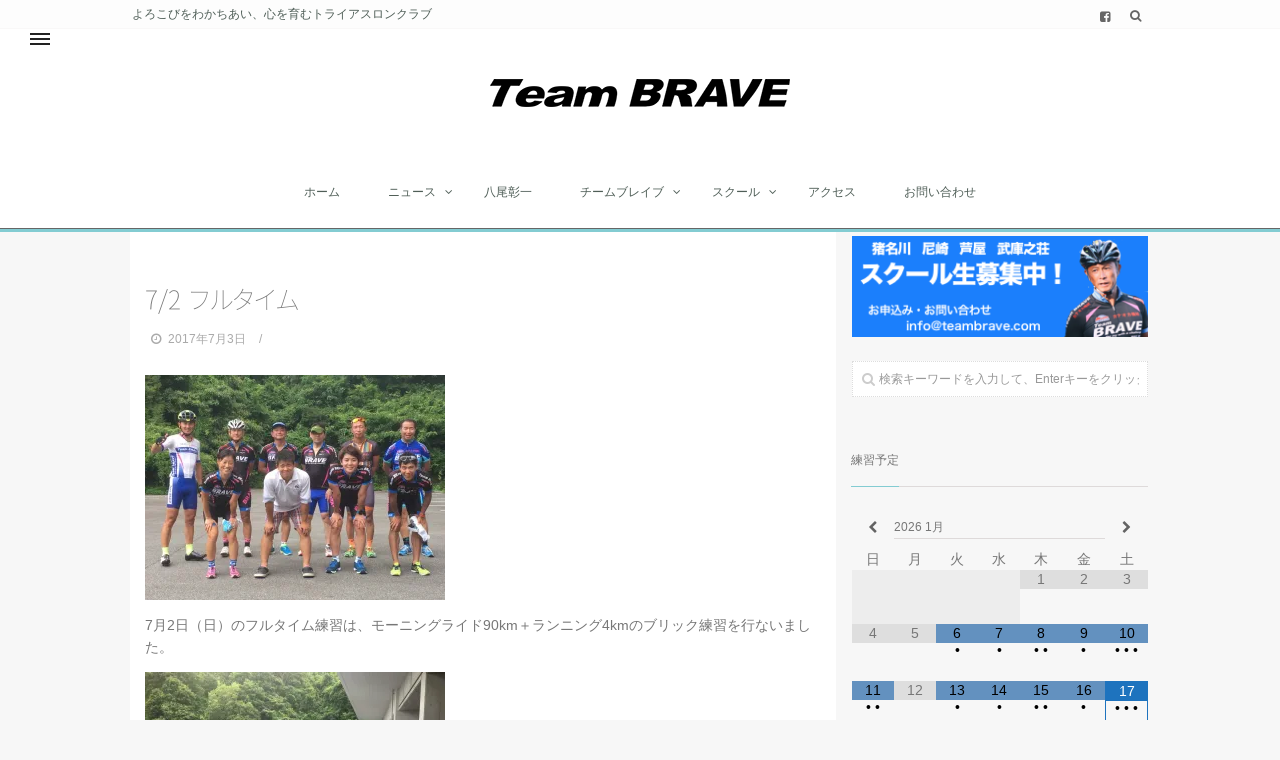

--- FILE ---
content_type: text/html; charset=UTF-8
request_url: http://teambrave.com/72-%E3%83%95%E3%83%AB%E3%82%BF%E3%82%A4%E3%83%A0/
body_size: 20486
content:
<!DOCTYPE html>
<!--[if lt IE 7 ]> <html lang="ja" class="ie6 oldie no-js"> <![endif]-->
<!--[if IE 7 ]>    <html lang="ja" class="ie7 oldie no-js"> <![endif]-->
<!--[if IE 8 ]>    <html lang="ja" class="ie8 oldie no-js"> <![endif]-->
<!--[if IE 9 ]>    <html lang="ja" class="ie9 no-js"> <![endif]-->
<!--[if (gt IE 9)|!(IE)]><!-->
<html lang="ja" class="js">
<!--<![endif]-->
<head>
<meta charset="UTF-8">
<title>7/2  フルタイム &#8211; チームブレイブ</title>
<meta name='robots' content='max-image-preview:large' />
	<style>img:is([sizes="auto" i], [sizes^="auto," i]) { contain-intrinsic-size: 3000px 1500px }</style>
	
<meta name="description" content="7月2日（日）のフルタイム練習は、モーニングライド90km＋ランニング4kmのブリック練習を行ないました。二つのグループに分かれてスタート！辻選手から、とても貴重なアドバイスをいただきました。"/>

<meta http-equiv="Expires" content="604800">
<meta http-equiv="X-UA-Compatible" content="IE=edge,chrome=1" />
<meta name="viewport" content="width=device-width, initial-scale=1.0">
<link rel='dns-prefetch' href='//maps.google.com' />
<link rel='dns-prefetch' href='//ajax.googleapis.com' />
<link rel='dns-prefetch' href='//stats.wp.com' />
<link rel='dns-prefetch' href='//v0.wordpress.com' />
<link rel='preconnect' href='//i0.wp.com' />
<link rel="alternate" type="application/rss+xml" title="チームブレイブ &raquo; フィード" href="http://teambrave.com/feed/" />
<link rel="alternate" type="application/rss+xml" title="チームブレイブ &raquo; コメントフィード" href="http://teambrave.com/comments/feed/" />
<link rel="alternate" type="application/rss+xml" title="チームブレイブ &raquo; 7/2  フルタイム のコメントのフィード" href="http://teambrave.com/72-%e3%83%95%e3%83%ab%e3%82%bf%e3%82%a4%e3%83%a0/feed/" />
<link rel='stylesheet' id='wp-block-library-css' href='http://teambrave.com/wp-includes/css/dist/block-library/style.min.css?ver=6.8.3' type='text/css' media='all' />
<style id='classic-theme-styles-inline-css' type='text/css'>
/*! This file is auto-generated */
.wp-block-button__link{color:#fff;background-color:#32373c;border-radius:9999px;box-shadow:none;text-decoration:none;padding:calc(.667em + 2px) calc(1.333em + 2px);font-size:1.125em}.wp-block-file__button{background:#32373c;color:#fff;text-decoration:none}
</style>
<link rel='stylesheet' id='mediaelement-css' href='http://teambrave.com/wp-includes/js/mediaelement/mediaelementplayer-legacy.min.css?ver=4.2.17' type='text/css' media='all' />
<link rel='stylesheet' id='wp-mediaelement-css' href='http://teambrave.com/wp-includes/js/mediaelement/wp-mediaelement.min.css?ver=6.8.3' type='text/css' media='all' />
<style id='jetpack-sharing-buttons-style-inline-css' type='text/css'>
.jetpack-sharing-buttons__services-list{display:flex;flex-direction:row;flex-wrap:wrap;gap:0;list-style-type:none;margin:5px;padding:0}.jetpack-sharing-buttons__services-list.has-small-icon-size{font-size:12px}.jetpack-sharing-buttons__services-list.has-normal-icon-size{font-size:16px}.jetpack-sharing-buttons__services-list.has-large-icon-size{font-size:24px}.jetpack-sharing-buttons__services-list.has-huge-icon-size{font-size:36px}@media print{.jetpack-sharing-buttons__services-list{display:none!important}}.editor-styles-wrapper .wp-block-jetpack-sharing-buttons{gap:0;padding-inline-start:0}ul.jetpack-sharing-buttons__services-list.has-background{padding:1.25em 2.375em}
</style>
<style id='global-styles-inline-css' type='text/css'>
:root{--wp--preset--aspect-ratio--square: 1;--wp--preset--aspect-ratio--4-3: 4/3;--wp--preset--aspect-ratio--3-4: 3/4;--wp--preset--aspect-ratio--3-2: 3/2;--wp--preset--aspect-ratio--2-3: 2/3;--wp--preset--aspect-ratio--16-9: 16/9;--wp--preset--aspect-ratio--9-16: 9/16;--wp--preset--color--black: #000000;--wp--preset--color--cyan-bluish-gray: #abb8c3;--wp--preset--color--white: #ffffff;--wp--preset--color--pale-pink: #f78da7;--wp--preset--color--vivid-red: #cf2e2e;--wp--preset--color--luminous-vivid-orange: #ff6900;--wp--preset--color--luminous-vivid-amber: #fcb900;--wp--preset--color--light-green-cyan: #7bdcb5;--wp--preset--color--vivid-green-cyan: #00d084;--wp--preset--color--pale-cyan-blue: #8ed1fc;--wp--preset--color--vivid-cyan-blue: #0693e3;--wp--preset--color--vivid-purple: #9b51e0;--wp--preset--gradient--vivid-cyan-blue-to-vivid-purple: linear-gradient(135deg,rgba(6,147,227,1) 0%,rgb(155,81,224) 100%);--wp--preset--gradient--light-green-cyan-to-vivid-green-cyan: linear-gradient(135deg,rgb(122,220,180) 0%,rgb(0,208,130) 100%);--wp--preset--gradient--luminous-vivid-amber-to-luminous-vivid-orange: linear-gradient(135deg,rgba(252,185,0,1) 0%,rgba(255,105,0,1) 100%);--wp--preset--gradient--luminous-vivid-orange-to-vivid-red: linear-gradient(135deg,rgba(255,105,0,1) 0%,rgb(207,46,46) 100%);--wp--preset--gradient--very-light-gray-to-cyan-bluish-gray: linear-gradient(135deg,rgb(238,238,238) 0%,rgb(169,184,195) 100%);--wp--preset--gradient--cool-to-warm-spectrum: linear-gradient(135deg,rgb(74,234,220) 0%,rgb(151,120,209) 20%,rgb(207,42,186) 40%,rgb(238,44,130) 60%,rgb(251,105,98) 80%,rgb(254,248,76) 100%);--wp--preset--gradient--blush-light-purple: linear-gradient(135deg,rgb(255,206,236) 0%,rgb(152,150,240) 100%);--wp--preset--gradient--blush-bordeaux: linear-gradient(135deg,rgb(254,205,165) 0%,rgb(254,45,45) 50%,rgb(107,0,62) 100%);--wp--preset--gradient--luminous-dusk: linear-gradient(135deg,rgb(255,203,112) 0%,rgb(199,81,192) 50%,rgb(65,88,208) 100%);--wp--preset--gradient--pale-ocean: linear-gradient(135deg,rgb(255,245,203) 0%,rgb(182,227,212) 50%,rgb(51,167,181) 100%);--wp--preset--gradient--electric-grass: linear-gradient(135deg,rgb(202,248,128) 0%,rgb(113,206,126) 100%);--wp--preset--gradient--midnight: linear-gradient(135deg,rgb(2,3,129) 0%,rgb(40,116,252) 100%);--wp--preset--font-size--small: 13px;--wp--preset--font-size--medium: 20px;--wp--preset--font-size--large: 36px;--wp--preset--font-size--x-large: 42px;--wp--preset--spacing--20: 0.44rem;--wp--preset--spacing--30: 0.67rem;--wp--preset--spacing--40: 1rem;--wp--preset--spacing--50: 1.5rem;--wp--preset--spacing--60: 2.25rem;--wp--preset--spacing--70: 3.38rem;--wp--preset--spacing--80: 5.06rem;--wp--preset--shadow--natural: 6px 6px 9px rgba(0, 0, 0, 0.2);--wp--preset--shadow--deep: 12px 12px 50px rgba(0, 0, 0, 0.4);--wp--preset--shadow--sharp: 6px 6px 0px rgba(0, 0, 0, 0.2);--wp--preset--shadow--outlined: 6px 6px 0px -3px rgba(255, 255, 255, 1), 6px 6px rgba(0, 0, 0, 1);--wp--preset--shadow--crisp: 6px 6px 0px rgba(0, 0, 0, 1);}:where(.is-layout-flex){gap: 0.5em;}:where(.is-layout-grid){gap: 0.5em;}body .is-layout-flex{display: flex;}.is-layout-flex{flex-wrap: wrap;align-items: center;}.is-layout-flex > :is(*, div){margin: 0;}body .is-layout-grid{display: grid;}.is-layout-grid > :is(*, div){margin: 0;}:where(.wp-block-columns.is-layout-flex){gap: 2em;}:where(.wp-block-columns.is-layout-grid){gap: 2em;}:where(.wp-block-post-template.is-layout-flex){gap: 1.25em;}:where(.wp-block-post-template.is-layout-grid){gap: 1.25em;}.has-black-color{color: var(--wp--preset--color--black) !important;}.has-cyan-bluish-gray-color{color: var(--wp--preset--color--cyan-bluish-gray) !important;}.has-white-color{color: var(--wp--preset--color--white) !important;}.has-pale-pink-color{color: var(--wp--preset--color--pale-pink) !important;}.has-vivid-red-color{color: var(--wp--preset--color--vivid-red) !important;}.has-luminous-vivid-orange-color{color: var(--wp--preset--color--luminous-vivid-orange) !important;}.has-luminous-vivid-amber-color{color: var(--wp--preset--color--luminous-vivid-amber) !important;}.has-light-green-cyan-color{color: var(--wp--preset--color--light-green-cyan) !important;}.has-vivid-green-cyan-color{color: var(--wp--preset--color--vivid-green-cyan) !important;}.has-pale-cyan-blue-color{color: var(--wp--preset--color--pale-cyan-blue) !important;}.has-vivid-cyan-blue-color{color: var(--wp--preset--color--vivid-cyan-blue) !important;}.has-vivid-purple-color{color: var(--wp--preset--color--vivid-purple) !important;}.has-black-background-color{background-color: var(--wp--preset--color--black) !important;}.has-cyan-bluish-gray-background-color{background-color: var(--wp--preset--color--cyan-bluish-gray) !important;}.has-white-background-color{background-color: var(--wp--preset--color--white) !important;}.has-pale-pink-background-color{background-color: var(--wp--preset--color--pale-pink) !important;}.has-vivid-red-background-color{background-color: var(--wp--preset--color--vivid-red) !important;}.has-luminous-vivid-orange-background-color{background-color: var(--wp--preset--color--luminous-vivid-orange) !important;}.has-luminous-vivid-amber-background-color{background-color: var(--wp--preset--color--luminous-vivid-amber) !important;}.has-light-green-cyan-background-color{background-color: var(--wp--preset--color--light-green-cyan) !important;}.has-vivid-green-cyan-background-color{background-color: var(--wp--preset--color--vivid-green-cyan) !important;}.has-pale-cyan-blue-background-color{background-color: var(--wp--preset--color--pale-cyan-blue) !important;}.has-vivid-cyan-blue-background-color{background-color: var(--wp--preset--color--vivid-cyan-blue) !important;}.has-vivid-purple-background-color{background-color: var(--wp--preset--color--vivid-purple) !important;}.has-black-border-color{border-color: var(--wp--preset--color--black) !important;}.has-cyan-bluish-gray-border-color{border-color: var(--wp--preset--color--cyan-bluish-gray) !important;}.has-white-border-color{border-color: var(--wp--preset--color--white) !important;}.has-pale-pink-border-color{border-color: var(--wp--preset--color--pale-pink) !important;}.has-vivid-red-border-color{border-color: var(--wp--preset--color--vivid-red) !important;}.has-luminous-vivid-orange-border-color{border-color: var(--wp--preset--color--luminous-vivid-orange) !important;}.has-luminous-vivid-amber-border-color{border-color: var(--wp--preset--color--luminous-vivid-amber) !important;}.has-light-green-cyan-border-color{border-color: var(--wp--preset--color--light-green-cyan) !important;}.has-vivid-green-cyan-border-color{border-color: var(--wp--preset--color--vivid-green-cyan) !important;}.has-pale-cyan-blue-border-color{border-color: var(--wp--preset--color--pale-cyan-blue) !important;}.has-vivid-cyan-blue-border-color{border-color: var(--wp--preset--color--vivid-cyan-blue) !important;}.has-vivid-purple-border-color{border-color: var(--wp--preset--color--vivid-purple) !important;}.has-vivid-cyan-blue-to-vivid-purple-gradient-background{background: var(--wp--preset--gradient--vivid-cyan-blue-to-vivid-purple) !important;}.has-light-green-cyan-to-vivid-green-cyan-gradient-background{background: var(--wp--preset--gradient--light-green-cyan-to-vivid-green-cyan) !important;}.has-luminous-vivid-amber-to-luminous-vivid-orange-gradient-background{background: var(--wp--preset--gradient--luminous-vivid-amber-to-luminous-vivid-orange) !important;}.has-luminous-vivid-orange-to-vivid-red-gradient-background{background: var(--wp--preset--gradient--luminous-vivid-orange-to-vivid-red) !important;}.has-very-light-gray-to-cyan-bluish-gray-gradient-background{background: var(--wp--preset--gradient--very-light-gray-to-cyan-bluish-gray) !important;}.has-cool-to-warm-spectrum-gradient-background{background: var(--wp--preset--gradient--cool-to-warm-spectrum) !important;}.has-blush-light-purple-gradient-background{background: var(--wp--preset--gradient--blush-light-purple) !important;}.has-blush-bordeaux-gradient-background{background: var(--wp--preset--gradient--blush-bordeaux) !important;}.has-luminous-dusk-gradient-background{background: var(--wp--preset--gradient--luminous-dusk) !important;}.has-pale-ocean-gradient-background{background: var(--wp--preset--gradient--pale-ocean) !important;}.has-electric-grass-gradient-background{background: var(--wp--preset--gradient--electric-grass) !important;}.has-midnight-gradient-background{background: var(--wp--preset--gradient--midnight) !important;}.has-small-font-size{font-size: var(--wp--preset--font-size--small) !important;}.has-medium-font-size{font-size: var(--wp--preset--font-size--medium) !important;}.has-large-font-size{font-size: var(--wp--preset--font-size--large) !important;}.has-x-large-font-size{font-size: var(--wp--preset--font-size--x-large) !important;}
:where(.wp-block-post-template.is-layout-flex){gap: 1.25em;}:where(.wp-block-post-template.is-layout-grid){gap: 1.25em;}
:where(.wp-block-columns.is-layout-flex){gap: 2em;}:where(.wp-block-columns.is-layout-grid){gap: 2em;}
:root :where(.wp-block-pullquote){font-size: 1.5em;line-height: 1.6;}
</style>
<link rel='stylesheet' id='contact-form-7-css' href='http://teambrave.com/wp-content/plugins/contact-form-7/includes/css/styles.css?ver=6.1.1' type='text/css' media='all' />
<link rel='stylesheet' id='wp-gmap-embed-front-css-css' href='http://teambrave.com/wp-content/plugins/gmap-embed/public/assets/css/front_custom_style.css?ver=1754961371' type='text/css' media='all' />
<link rel='stylesheet' id='responsive-lightbox-swipebox-css' href='http://teambrave.com/wp-content/plugins/responsive-lightbox/assets/swipebox/swipebox.min.css?ver=1.5.2' type='text/css' media='all' />
<link rel='stylesheet' id='style-css' href='http://teambrave.com/wp-content/themes/modest/style.css?ver=6.8.3' type='text/css' media='all' />
<link rel='stylesheet' id='child-style-css' href='http://teambrave.com/wp-content/themes/modest-child/style.css?ver=6.8.3' type='text/css' media='all' />
<link rel='stylesheet' id='responsive-css' href='http://teambrave.com/wp-content/themes/modest/responsive.css?ver=6.8.3' type='text/css' media='all' />
<link rel='stylesheet' id='font-awesome-css' href='http://teambrave.com/wp-content/themes/modest/fonts/font-awesome.min.css?ver=6.8.3' type='text/css' media='all' />
<link rel='stylesheet' id='slick-style-css' href='http://teambrave.com/wp-content/themes/modest/slick.css?ver=6.8.3' type='text/css' media='all' />
<link rel='stylesheet' id='drawer-css' href='http://teambrave.com/wp-content/themes/modest/drawer.css?ver=6.8.3' type='text/css' media='all' />
<link rel='stylesheet' id='animate-css' href='http://teambrave.com/wp-content/themes/modest/animate.min.css?ver=6.8.3' type='text/css' media='all' />
<link rel='stylesheet' id='simcal-qtip-css' href='http://teambrave.com/wp-content/plugins/google-calendar-events/assets/generated/vendor/jquery.qtip.min.css?ver=3.5.5' type='text/css' media='all' />
<link rel='stylesheet' id='simcal-default-calendar-grid-css' href='http://teambrave.com/wp-content/plugins/google-calendar-events/assets/generated/default-calendar-grid.min.css?ver=3.5.5' type='text/css' media='all' />
<link rel='stylesheet' id='simcal-default-calendar-list-css' href='http://teambrave.com/wp-content/plugins/google-calendar-events/assets/generated/default-calendar-list.min.css?ver=3.5.5' type='text/css' media='all' />
<link rel='stylesheet' id='sharedaddy-css' href='http://teambrave.com/wp-content/plugins/jetpack/modules/sharedaddy/sharing.css?ver=14.9.1' type='text/css' media='all' />
<link rel='stylesheet' id='social-logos-css' href='http://teambrave.com/wp-content/plugins/jetpack/_inc/social-logos/social-logos.min.css?ver=14.9.1' type='text/css' media='all' />
<script type="text/javascript" src="//ajax.googleapis.com/ajax/libs/jquery/1.10.2/jquery.min.js?ver=6.8.3" id="jquery-js"></script>
<script type="text/javascript" src="https://maps.google.com/maps/api/js?key=AIzaSyB_oZscQ_KBd3CBvoNQ9gHOPZZfzIiEcOI&amp;libraries=places&amp;language=en&amp;region=US&amp;callback=Function.prototype&amp;ver=6.8.3" id="wp-gmap-api-js"></script>
<script type="text/javascript" id="wp-gmap-api-js-after">
/* <![CDATA[ */
/* <![CDATA[ */

var wgm_status = {"p_v":"1.9.4","p_d_v":"20250717","l_api":"always","p_api":"N","i_p":true,"d_f_s_c":"N","d_s_v":"N","d_z_c":"N","d_p_c":"N","d_m_t_c":"N","d_m_w_z":"N","d_m_d":"N","d_m_d_c_z":"N","e_d_f_a_c":"Y"};
/* ]]]]><![CDATA[> */
/* ]]> */
</script>
<script type="text/javascript" src="http://teambrave.com/wp-content/plugins/responsive-lightbox/assets/swipebox/jquery.swipebox.min.js?ver=1.5.2" id="responsive-lightbox-swipebox-js"></script>
<script type="text/javascript" src="http://teambrave.com/wp-includes/js/underscore.min.js?ver=1.13.7" id="underscore-js"></script>
<script type="text/javascript" src="http://teambrave.com/wp-content/plugins/responsive-lightbox/assets/infinitescroll/infinite-scroll.pkgd.min.js?ver=4.0.1" id="responsive-lightbox-infinite-scroll-js"></script>
<script type="text/javascript" id="responsive-lightbox-js-before">
/* <![CDATA[ */
var rlArgs = {"script":"swipebox","selector":"lightbox","customEvents":"","activeGalleries":true,"animation":true,"hideCloseButtonOnMobile":false,"removeBarsOnMobile":false,"hideBars":true,"hideBarsDelay":5000,"videoMaxWidth":1080,"useSVG":true,"loopAtEnd":false,"woocommerce_gallery":false,"ajaxurl":"http:\/\/teambrave.com\/wp-admin\/admin-ajax.php","nonce":"41073d3220","preview":false,"postId":5095,"scriptExtension":false};
/* ]]> */
</script>
<script type="text/javascript" src="http://teambrave.com/wp-content/plugins/responsive-lightbox/js/front.js?ver=2.5.2" id="responsive-lightbox-js"></script>
<script type="text/javascript" src="http://teambrave.com/wp-content/themes/modest/js/jquery.flexslider.min.js?ver=6.8.3" id="flexslider-js"></script>
<link rel="https://api.w.org/" href="http://teambrave.com/wp-json/" /><link rel="alternate" title="JSON" type="application/json" href="http://teambrave.com/wp-json/wp/v2/posts/5095" /><link rel="EditURI" type="application/rsd+xml" title="RSD" href="http://teambrave.com/xmlrpc.php?rsd" />
<link rel="canonical" href="http://teambrave.com/72-%e3%83%95%e3%83%ab%e3%82%bf%e3%82%a4%e3%83%a0/" />
<link rel='shortlink' href='https://wp.me/p8yHQa-1kb' />
<link rel="alternate" title="oEmbed (JSON)" type="application/json+oembed" href="http://teambrave.com/wp-json/oembed/1.0/embed?url=http%3A%2F%2Fteambrave.com%2F72-%25e3%2583%2595%25e3%2583%25ab%25e3%2582%25bf%25e3%2582%25a4%25e3%2583%25a0%2F" />
<link rel="alternate" title="oEmbed (XML)" type="text/xml+oembed" href="http://teambrave.com/wp-json/oembed/1.0/embed?url=http%3A%2F%2Fteambrave.com%2F72-%25e3%2583%2595%25e3%2583%25ab%25e3%2582%25bf%25e3%2582%25a4%25e3%2583%25a0%2F&#038;format=xml" />
	<style>img#wpstats{display:none}</style>
		<meta property="og:type" content="article" />
<meta property="og:title" content=" | 7/2  フルタイム" />
<meta property="og:description" content="7月2日（日）のフルタイム練習は、モーニングライド90km＋ランニング4kmのブリック練習を行ないました。二つのグループに分かれてスタート！辻選手から、とても貴重なアドバイスをいただきました。心を寄せて走ってくださり、ありがとうございました。暑いな" />
<meta property="og:url" content="http://teambrave.com/72-%E3%83%95%E3%83%AB%E3%82%BF%E3%82%A4%E3%83%A0/" />
<meta property="og:image" content="http://teambrave.com/wp-content/uploads/2017/07/1499091914884-300x225.jpg" />
<meta property="og:site_name" content="チームブレイブ" />
<meta property="og:locale" content="ja_JP" />
<meta name="twitter:card" content="summary_large_image" />
<meta name="twitter:site" content="@" />
<meta name="twitter:image:src" content="http://teambrave.com/wp-content/uploads/2017/07/1499091914884-300x225.jpg"><link rel="shortcut icon" href="http://teambrave.com/wp-content/uploads/2017/03/fabicon.gif" />
<link rel="apple-touch-icon-precomposed" href="http://teambrave.com/wp-content/uploads/2017/03/iphone_home-1.png" />
<!--[if lt IE 9]>
<script src="http://teambrave.com/wp-content/themes/modest/js/ie/html5.js"></script>
<script src="http://teambrave.com/wp-content/themes/modest/js/ie/selectivizr.js"></script>
<![endif]-->

<!-- Jetpack Open Graph Tags -->
<meta property="og:type" content="article" />
<meta property="og:title" content="7/2  フルタイム" />
<meta property="og:url" content="http://teambrave.com/72-%e3%83%95%e3%83%ab%e3%82%bf%e3%82%a4%e3%83%a0/" />
<meta property="og:description" content="7月2日（日）のフルタイム練習は、モーニングライド90km＋ランニング4kmのブリック練習を行ないました。 二&hellip;" />
<meta property="article:published_time" content="2017-07-03T14:42:17+00:00" />
<meta property="article:modified_time" content="2017-07-04T03:16:47+00:00" />
<meta property="og:site_name" content="チームブレイブ" />
<meta property="og:image" content="https://i0.wp.com/teambrave.com/wp-content/uploads/2017/07/1499091914884.jpg?fit=1200%2C900" />
<meta property="og:image:width" content="1200" />
<meta property="og:image:height" content="900" />
<meta property="og:image:alt" content="" />
<meta property="og:locale" content="ja_JP" />
<meta name="twitter:text:title" content="7/2  フルタイム" />
<meta name="twitter:image" content="https://i0.wp.com/teambrave.com/wp-content/uploads/2017/07/1499091914884.jpg?fit=1200%2C900&#038;w=640" />
<meta name="twitter:card" content="summary_large_image" />

<!-- End Jetpack Open Graph Tags -->
<style type="text/css">
/* Dynamic CSS: For no styles in head, copy and put the css below in your custom.css or child theme's style.css, disable dynamic styles */


.lim-effect .lima-details .more-details,
.tagcloud a:hover,
 { background-color: #83ccd2; }
::-moz-selection { background-color: #83ccd2; }
.alx-tabs-nav
{
	border-bottom-color: #83ccd2!important;	
}
.pullquote-left {
	border-left-color: #83ccd2!important;	
}	
.themeform label .required,
#flexslider-featured .flex-direction-nav .flex-next:hover,
#flexslider-featured .flex-direction-nav .flex-prev:hover,

.post-nav li a:hover i,
.content .post-nav li a:hover i,
.post-related a:hover,
.comment-awaiting-moderation,
.wp-pagenavi a,
.slick-next:before,
.slick-prev:before,
h2.post-title a:hover
a { color: #83ccd2; }


.sidebar-top,
.sidebar-toggle,
header:after,
#flexslider-featured .flex-control-nav li a.flex-active,
.post-tags a:hover,
.hvr-bounce-to-right:before,
.tagcloud a:hover,
.widget_calendar caption,
.author-bio .bio-avatar:after,
.nav-toggle span,,
.commentlist li.bypostauthor > .comment-body:after,
.hvr-fade:hover, .hvr-fade:focus, .hvr-fade:active,
.owl-theme .owl-controls .owl-buttons div, 
.commentlist li.comment-author-admin > .comment-body:after { background-color: #83ccd2; }
.post-format .format-container { border-color: #83ccd2; }
.s1 .alx-tabs-nav li.active a,.pagination .current,.s1 .widget_calendar caption, 

#header-after,
#nav-header ul.nav>li.current-menu-item:after,
.mm-menu,
.widget_calendar caption ,.s2 .widget_calendar caption,
#btn li.active{background-color: #83ccd2!important;
color:#fff; }				
				
	
	.comment-tabs li.active a 
	{border-bottom:2px solid #83ccd2!important;
 }				
				
	
	.s2 .alx-tab .tab-item-category a,
	.alx-tab .tab-item-title a:hover,
	.alx-posts a:hover,
	 .post-meta a:hover,
	 a
	{color: #83ccd2;
 }				
				

				#tab-tags a:hover ,.tagcloud a:hover,.pagination a:hover{ border-color: #83ccd2; }
				

		.title_name {border-bottom: #83ccd2 1px solid; }
			

.s2 .post-nav li a:hover i,
.s2 .widget_rss ul li a,
.s2 .widget_calendar a,
.s2 .alx-posts .post-item-category a,
.s2 .alx-tab li:hover .tab-item-title a,
.s2 .alx-tab li:hover .tab-item-comment a,
.s2 .alx-posts li:hover .post-item-title a { color: ; }

.s2 .sidebar-top,
.s2 .sidebar-toggle,
.jp-play-bar,
.jp-volume-bar-value,
.s2 .widget_calendar caption,#readmore a ,.post-thumb-category ,.rank_num { background-color: ; }

.s2 .alx-tabs-nav li.active a { border-bottom-color: ; }
			
				

		h1.page-title ,h1.post-title ,.site-title {font-family: "Noto Sans Japanese", sans-serif;}				
				
body {font-weight:100;}

h1.page-title ,h1.post-title  { font-size:25px; }
.site-title a img { max-height: 114px; }
body { color: #777; }
#footer { background-color: #83ccd2; }
header,#nav-header ul>li>a { color: #4f5e57; }
#header-style-center #logo { margin: 50px auto; }
.widget h3, h2.widgettitle { font-size: 12px; }
.widget h3, h2.widgettitle { font-weight: 300; }

.post-view{display: none; }

.overlayer { background-color: rgba(0,0,0,0); }
#footer {
    clear:both;
}

</style>
</head>
<body class="wp-singular post-template-default single single-post postid-5095 single-format-standard wp-theme-modest wp-child-theme-modest-child col-2cl topbar-enabled mobile-sidebar-hide-s1 chrome">

<!--#loading-->
<div id="loading">
  <div class="loader"></div>
</div>
<!--#loading-->

      
<div id="wrapper" class="contents">
<header id="header">
<!--smartphone drawer menu-->
  <a class="nav-toggle-smart" href="#menu"> <span></span> </a> 
  <nav id="menu">
    <ul id="menu-header_menu" class="nav container-inner group"><li id="menu-item-4184" class="menu-item menu-item-type-custom menu-item-object-custom menu-item-home menu-item-4184"><a href="http://teambrave.com/">ホーム</a></li>
<li id="menu-item-4226" class="menu-item menu-item-type-taxonomy menu-item-object-category current-post-ancestor menu-item-has-children menu-item-4226"><a href="http://teambrave.com/category/news/">ニュース</a>
<ul class="sub-menu">
	<li id="menu-item-4227" class="menu-item menu-item-type-taxonomy menu-item-object-category menu-item-4227"><a href="http://teambrave.com/category/news/schedule/">練習予定</a></li>
	<li id="menu-item-4228" class="menu-item menu-item-type-taxonomy menu-item-object-category current-post-ancestor current-menu-parent current-post-parent menu-item-4228"><a href="http://teambrave.com/category/news/report/">レポート</a></li>
	<li id="menu-item-4230" class="menu-item menu-item-type-taxonomy menu-item-object-category menu-item-4230"><a href="http://teambrave.com/category/news/info/">おしらせ</a></li>
</ul>
</li>
<li id="menu-item-9041" class="menu-item menu-item-type-post_type menu-item-object-page menu-item-9041"><a href="http://teambrave.com/yaoshoichi/">八尾彰一</a></li>
<li id="menu-item-4466" class="menu-item menu-item-type-custom menu-item-object-custom menu-item-has-children menu-item-4466"><a href="#">チームブレイブ</a>
<ul class="sub-menu">
	<li id="menu-item-4317" class="menu-item menu-item-type-post_type menu-item-object-page menu-item-4317"><a href="http://teambrave.com/team/">チームブレイブについて</a></li>
	<li id="menu-item-4431" class="menu-item menu-item-type-post_type menu-item-object-page menu-item-4431"><a href="http://teambrave.com/team/sponsor/">スポンサー</a></li>
	<li id="menu-item-4229" class="menu-item menu-item-type-taxonomy menu-item-object-category menu-item-4229"><a href="http://teambrave.com/category/goods/">ウェア・グッズ</a></li>
</ul>
</li>
<li id="menu-item-4465" class="menu-item menu-item-type-custom menu-item-object-custom menu-item-has-children menu-item-4465"><a href="#">スクール</a>
<ul class="sub-menu">
	<li id="menu-item-4240" class="menu-item menu-item-type-post_type menu-item-object-page menu-item-4240"><a href="http://teambrave.com/school/braveschool/">ブレイブトライアスロンスクール猪名川（チームブレイブ拠点）</a></li>
</ul>
</li>
<li id="menu-item-4235" class="menu-item menu-item-type-post_type menu-item-object-page menu-item-4235"><a href="http://teambrave.com/access/">アクセス</a></li>
<li id="menu-item-4232" class="menu-item menu-item-type-post_type menu-item-object-page menu-item-4232"><a href="http://teambrave.com/contact/">お問い合わせ</a></li>
</ul>  </nav>
      <!--/smartphone drawer menu--> 
      
    
    
<div id="header-topnavi">
<div class="container-inner">
<p class="site-description">よろこびをわかちあい、心を育むトライアスロンクラブ</p>
 <p class="social-links">
          <ul class="social-links"><li><a rel="nofollow" title="TEAM BRAVE facebook" href="https://www.facebook.com/teambrave.triathlon/" target="Array"><i class="fa fa fa-facebook-square" style="color: #83ccd2;"></i></a></li></ul> 
          
        </p>
 <div class="toggle-search"><i class="fa fa-search"></i></div>
        <div class="search-expand">
          <div class="search-expand-inner">
            <form method="get" class="searchform themeform" action="http://teambrave.com/">
	<div>
		<input type="text" class="search" name="s" onblur="if(this.value=='')this.value='検索キーワードを入力して、Enterキーをクリックします';" onfocus="if(this.value=='検索キーワードを入力して、Enterキーをクリックします')this.value='';" value="検索キーワードを入力して、Enterキーをクリックします" />
	</div>
</form>          </div>
        </div>
</div>
</div>
  <div id="header-inner" class="container-inner">
    
 <div id="header-style-center">
    
    
    <div id="logo">
            <h1 class="site-title"><a href="http://teambrave.com/" rel="home" itemprop="url"><img src="http://teambrave.com/wp-content/uploads/2017/03/logo3.png" alt="チームブレイブ"></a></h1>
          </div>


         
    <!--#nav-topbar-->
        <nav  id="nav-header"> 
      

      
      <div class="nav-wrap container">
        <ul id="menu-header_menu-1" class="nav container-inner group"><li class="menu-item menu-item-type-custom menu-item-object-custom menu-item-home menu-item-4184"><a href="http://teambrave.com/">ホーム</a></li>
<li class="menu-item menu-item-type-taxonomy menu-item-object-category current-post-ancestor menu-item-has-children menu-item-4226"><a href="http://teambrave.com/category/news/">ニュース</a>
<ul class="sub-menu">
	<li class="menu-item menu-item-type-taxonomy menu-item-object-category menu-item-4227"><a href="http://teambrave.com/category/news/schedule/">練習予定</a></li>
	<li class="menu-item menu-item-type-taxonomy menu-item-object-category current-post-ancestor current-menu-parent current-post-parent menu-item-4228"><a href="http://teambrave.com/category/news/report/">レポート</a></li>
	<li class="menu-item menu-item-type-taxonomy menu-item-object-category menu-item-4230"><a href="http://teambrave.com/category/news/info/">おしらせ</a></li>
</ul>
</li>
<li class="menu-item menu-item-type-post_type menu-item-object-page menu-item-9041"><a href="http://teambrave.com/yaoshoichi/">八尾彰一</a></li>
<li class="menu-item menu-item-type-custom menu-item-object-custom menu-item-has-children menu-item-4466"><a href="#">チームブレイブ</a>
<ul class="sub-menu">
	<li class="menu-item menu-item-type-post_type menu-item-object-page menu-item-4317"><a href="http://teambrave.com/team/">チームブレイブについて</a></li>
	<li class="menu-item menu-item-type-post_type menu-item-object-page menu-item-4431"><a href="http://teambrave.com/team/sponsor/">スポンサー</a></li>
	<li class="menu-item menu-item-type-taxonomy menu-item-object-category menu-item-4229"><a href="http://teambrave.com/category/goods/">ウェア・グッズ</a></li>
</ul>
</li>
<li class="menu-item menu-item-type-custom menu-item-object-custom menu-item-has-children menu-item-4465"><a href="#">スクール</a>
<ul class="sub-menu">
	<li class="menu-item menu-item-type-post_type menu-item-object-page menu-item-4240"><a href="http://teambrave.com/school/braveschool/">ブレイブトライアスロンスクール猪名川（チームブレイブ拠点）</a></li>
</ul>
</li>
<li class="menu-item menu-item-type-post_type menu-item-object-page menu-item-4235"><a href="http://teambrave.com/access/">アクセス</a></li>
<li class="menu-item menu-item-type-post_type menu-item-object-page menu-item-4232"><a href="http://teambrave.com/contact/">お問い合わせ</a></li>
</ul>      </div>

    </nav>

        <!--/#nav-topbar-->
    </div> 
    
    <!--/.container-inner--> 
    
    <!--/.container--> 
  </div>
</header>
<!--/#header-->

<div id="header-after"></div>




<div class="container" id="page">


<!--#smartphone-widgets-->
<!--/#smartphone-widgets--> 

<!--#header-widgets-->
<!--/#header-widgets-->

<div class="container-inner">
<div class="main">
<div class="main-inner group">

<section class="content">
    <div class="page-title pad">

	<h1 class="post-title entry-title">7/2  フルタイム</h1>
    <div class="post-meta-group clearfix"> 
                
          
          
          <div class="post-item-category">
         <i class="fa fa-clock-o"></i>
		  
		  
		   
		  2017年7月3日         
        </div>
        

         <div class="post-view"><i class="fa fa-eye"></i>5142VIEWS</div>

        
         
        </div>
    
    
    
		
	
</div><!--/.page-title-->
    <!--#titleafter-widgets-->
        <!--/#titleafter-widgets-->  <div class="pad group">
        <article class="post-5095 post type-post status-publish format-standard has-post-thumbnail hentry category-report">
            <div class="clear"></div>
      <div class="entry share">
        <div class="entry-inner">
          <p><img data-recalc-dims="1" loading="lazy" decoding="async" data-attachment-id="5102" data-permalink="http://teambrave.com/72-%e3%83%95%e3%83%ab%e3%82%bf%e3%82%a4%e3%83%a0/attachment/1499091914884/" data-orig-file="https://i0.wp.com/teambrave.com/wp-content/uploads/2017/07/1499091914884.jpg?fit=1478%2C1108" data-orig-size="1478,1108" data-comments-opened="0" data-image-meta="{&quot;aperture&quot;:&quot;0&quot;,&quot;credit&quot;:&quot;&quot;,&quot;camera&quot;:&quot;&quot;,&quot;caption&quot;:&quot;&quot;,&quot;created_timestamp&quot;:&quot;0&quot;,&quot;copyright&quot;:&quot;&quot;,&quot;focal_length&quot;:&quot;0&quot;,&quot;iso&quot;:&quot;0&quot;,&quot;shutter_speed&quot;:&quot;0&quot;,&quot;title&quot;:&quot;&quot;,&quot;orientation&quot;:&quot;0&quot;}" data-image-title="1499091914884" data-image-description="" data-image-caption="" data-medium-file="https://i0.wp.com/teambrave.com/wp-content/uploads/2017/07/1499091914884.jpg?fit=300%2C225" data-large-file="https://i0.wp.com/teambrave.com/wp-content/uploads/2017/07/1499091914884.jpg?fit=1478%2C1108" class="alignnone size-medium wp-image-5102" src="https://i0.wp.com/teambrave.com/wp-content/uploads/2017/07/1499091914884.jpg?resize=300%2C225" alt="" width="300" height="225" srcset="https://i0.wp.com/teambrave.com/wp-content/uploads/2017/07/1499091914884.jpg?resize=300%2C225 300w, https://i0.wp.com/teambrave.com/wp-content/uploads/2017/07/1499091914884.jpg?resize=768%2C576 768w, https://i0.wp.com/teambrave.com/wp-content/uploads/2017/07/1499091914884.jpg?resize=520%2C390 520w, https://i0.wp.com/teambrave.com/wp-content/uploads/2017/07/1499091914884.jpg?w=1478 1478w" sizes="auto, (max-width: 300px) 100vw, 300px" /></p>
<p>7月2日（日）のフルタイム練習は、モーニングライド90km＋ランニング4kmのブリック練習を行ないました。</p>
<p><img data-recalc-dims="1" loading="lazy" decoding="async" data-attachment-id="5096" data-permalink="http://teambrave.com/72-%e3%83%95%e3%83%ab%e3%82%bf%e3%82%a4%e3%83%a0/attachment/1499092160557/" data-orig-file="https://i0.wp.com/teambrave.com/wp-content/uploads/2017/07/1499092160557.jpg?fit=1478%2C1108" data-orig-size="1478,1108" data-comments-opened="0" data-image-meta="{&quot;aperture&quot;:&quot;0&quot;,&quot;credit&quot;:&quot;&quot;,&quot;camera&quot;:&quot;&quot;,&quot;caption&quot;:&quot;&quot;,&quot;created_timestamp&quot;:&quot;0&quot;,&quot;copyright&quot;:&quot;&quot;,&quot;focal_length&quot;:&quot;0&quot;,&quot;iso&quot;:&quot;0&quot;,&quot;shutter_speed&quot;:&quot;0&quot;,&quot;title&quot;:&quot;&quot;,&quot;orientation&quot;:&quot;0&quot;}" data-image-title="1499092160557" data-image-description="" data-image-caption="" data-medium-file="https://i0.wp.com/teambrave.com/wp-content/uploads/2017/07/1499092160557.jpg?fit=300%2C225" data-large-file="https://i0.wp.com/teambrave.com/wp-content/uploads/2017/07/1499092160557.jpg?fit=1478%2C1108" class="alignnone size-medium wp-image-5096" src="https://i0.wp.com/teambrave.com/wp-content/uploads/2017/07/1499092160557.jpg?resize=300%2C225" alt="" width="300" height="225" srcset="https://i0.wp.com/teambrave.com/wp-content/uploads/2017/07/1499092160557.jpg?resize=300%2C225 300w, https://i0.wp.com/teambrave.com/wp-content/uploads/2017/07/1499092160557.jpg?resize=768%2C576 768w, https://i0.wp.com/teambrave.com/wp-content/uploads/2017/07/1499092160557.jpg?resize=520%2C390 520w, https://i0.wp.com/teambrave.com/wp-content/uploads/2017/07/1499092160557.jpg?w=1478 1478w" sizes="auto, (max-width: 300px) 100vw, 300px" /></p>
<p>二つのグループに分かれてスタート！</p>
<p><img data-recalc-dims="1" loading="lazy" decoding="async" data-attachment-id="5098" data-permalink="http://teambrave.com/72-%e3%83%95%e3%83%ab%e3%82%bf%e3%82%a4%e3%83%a0/attachment/1499092154088/" data-orig-file="https://i0.wp.com/teambrave.com/wp-content/uploads/2017/07/1499092154088.jpg?fit=1478%2C1108" data-orig-size="1478,1108" data-comments-opened="0" data-image-meta="{&quot;aperture&quot;:&quot;0&quot;,&quot;credit&quot;:&quot;&quot;,&quot;camera&quot;:&quot;&quot;,&quot;caption&quot;:&quot;&quot;,&quot;created_timestamp&quot;:&quot;0&quot;,&quot;copyright&quot;:&quot;&quot;,&quot;focal_length&quot;:&quot;0&quot;,&quot;iso&quot;:&quot;0&quot;,&quot;shutter_speed&quot;:&quot;0&quot;,&quot;title&quot;:&quot;&quot;,&quot;orientation&quot;:&quot;0&quot;}" data-image-title="1499092154088" data-image-description="" data-image-caption="" data-medium-file="https://i0.wp.com/teambrave.com/wp-content/uploads/2017/07/1499092154088.jpg?fit=300%2C225" data-large-file="https://i0.wp.com/teambrave.com/wp-content/uploads/2017/07/1499092154088.jpg?fit=1478%2C1108" class="alignnone size-medium wp-image-5098" src="https://i0.wp.com/teambrave.com/wp-content/uploads/2017/07/1499092154088.jpg?resize=300%2C225" alt="" width="300" height="225" srcset="https://i0.wp.com/teambrave.com/wp-content/uploads/2017/07/1499092154088.jpg?resize=300%2C225 300w, https://i0.wp.com/teambrave.com/wp-content/uploads/2017/07/1499092154088.jpg?resize=768%2C576 768w, https://i0.wp.com/teambrave.com/wp-content/uploads/2017/07/1499092154088.jpg?resize=520%2C390 520w, https://i0.wp.com/teambrave.com/wp-content/uploads/2017/07/1499092154088.jpg?w=1478 1478w" sizes="auto, (max-width: 300px) 100vw, 300px" /></p>
<p><img data-recalc-dims="1" loading="lazy" decoding="async" data-attachment-id="5097" data-permalink="http://teambrave.com/72-%e3%83%95%e3%83%ab%e3%82%bf%e3%82%a4%e3%83%a0/attachment/1499092164513/" data-orig-file="https://i0.wp.com/teambrave.com/wp-content/uploads/2017/07/1499092164513.jpg?fit=1478%2C1108" data-orig-size="1478,1108" data-comments-opened="0" data-image-meta="{&quot;aperture&quot;:&quot;0&quot;,&quot;credit&quot;:&quot;&quot;,&quot;camera&quot;:&quot;&quot;,&quot;caption&quot;:&quot;&quot;,&quot;created_timestamp&quot;:&quot;0&quot;,&quot;copyright&quot;:&quot;&quot;,&quot;focal_length&quot;:&quot;0&quot;,&quot;iso&quot;:&quot;0&quot;,&quot;shutter_speed&quot;:&quot;0&quot;,&quot;title&quot;:&quot;&quot;,&quot;orientation&quot;:&quot;0&quot;}" data-image-title="1499092164513" data-image-description="" data-image-caption="" data-medium-file="https://i0.wp.com/teambrave.com/wp-content/uploads/2017/07/1499092164513.jpg?fit=300%2C225" data-large-file="https://i0.wp.com/teambrave.com/wp-content/uploads/2017/07/1499092164513.jpg?fit=1478%2C1108" class="alignnone size-medium wp-image-5097" src="https://i0.wp.com/teambrave.com/wp-content/uploads/2017/07/1499092164513.jpg?resize=300%2C225" alt="" width="300" height="225" srcset="https://i0.wp.com/teambrave.com/wp-content/uploads/2017/07/1499092164513.jpg?resize=300%2C225 300w, https://i0.wp.com/teambrave.com/wp-content/uploads/2017/07/1499092164513.jpg?resize=768%2C576 768w, https://i0.wp.com/teambrave.com/wp-content/uploads/2017/07/1499092164513.jpg?resize=520%2C390 520w, https://i0.wp.com/teambrave.com/wp-content/uploads/2017/07/1499092164513.jpg?w=1478 1478w" sizes="auto, (max-width: 300px) 100vw, 300px" /></p>
<p>辻選手から、とても貴重なアドバイスをいただきました。</p>
<p><img data-recalc-dims="1" loading="lazy" decoding="async" data-attachment-id="5099" data-permalink="http://teambrave.com/72-%e3%83%95%e3%83%ab%e3%82%bf%e3%82%a4%e3%83%a0/attachment/1499091828161/" data-orig-file="https://i0.wp.com/teambrave.com/wp-content/uploads/2017/07/1499091828161.jpg?fit=1108%2C1478" data-orig-size="1108,1478" data-comments-opened="0" data-image-meta="{&quot;aperture&quot;:&quot;0&quot;,&quot;credit&quot;:&quot;&quot;,&quot;camera&quot;:&quot;&quot;,&quot;caption&quot;:&quot;&quot;,&quot;created_timestamp&quot;:&quot;0&quot;,&quot;copyright&quot;:&quot;&quot;,&quot;focal_length&quot;:&quot;0&quot;,&quot;iso&quot;:&quot;0&quot;,&quot;shutter_speed&quot;:&quot;0&quot;,&quot;title&quot;:&quot;&quot;,&quot;orientation&quot;:&quot;0&quot;}" data-image-title="1499091828161" data-image-description="" data-image-caption="" data-medium-file="https://i0.wp.com/teambrave.com/wp-content/uploads/2017/07/1499091828161.jpg?fit=225%2C300" data-large-file="https://i0.wp.com/teambrave.com/wp-content/uploads/2017/07/1499091828161.jpg?fit=1108%2C1478" class="alignnone size-medium wp-image-5099" src="https://i0.wp.com/teambrave.com/wp-content/uploads/2017/07/1499091828161.jpg?resize=225%2C300" alt="" width="225" height="300" srcset="https://i0.wp.com/teambrave.com/wp-content/uploads/2017/07/1499091828161.jpg?resize=225%2C300 225w, https://i0.wp.com/teambrave.com/wp-content/uploads/2017/07/1499091828161.jpg?resize=768%2C1024 768w, https://i0.wp.com/teambrave.com/wp-content/uploads/2017/07/1499091828161.jpg?resize=520%2C694 520w, https://i0.wp.com/teambrave.com/wp-content/uploads/2017/07/1499091828161.jpg?w=1108 1108w" sizes="auto, (max-width: 225px) 100vw, 225px" /></p>
<p>心を寄せて走ってくださり、ありがとうございました。</p>
<p><img data-recalc-dims="1" loading="lazy" decoding="async" data-attachment-id="5100" data-permalink="http://teambrave.com/72-%e3%83%95%e3%83%ab%e3%82%bf%e3%82%a4%e3%83%a0/attachment/1499092039691/" data-orig-file="https://i0.wp.com/teambrave.com/wp-content/uploads/2017/07/1499092039691.jpg?fit=1478%2C1108" data-orig-size="1478,1108" data-comments-opened="0" data-image-meta="{&quot;aperture&quot;:&quot;0&quot;,&quot;credit&quot;:&quot;&quot;,&quot;camera&quot;:&quot;&quot;,&quot;caption&quot;:&quot;&quot;,&quot;created_timestamp&quot;:&quot;0&quot;,&quot;copyright&quot;:&quot;&quot;,&quot;focal_length&quot;:&quot;0&quot;,&quot;iso&quot;:&quot;0&quot;,&quot;shutter_speed&quot;:&quot;0&quot;,&quot;title&quot;:&quot;&quot;,&quot;orientation&quot;:&quot;0&quot;}" data-image-title="1499092039691" data-image-description="" data-image-caption="" data-medium-file="https://i0.wp.com/teambrave.com/wp-content/uploads/2017/07/1499092039691.jpg?fit=300%2C225" data-large-file="https://i0.wp.com/teambrave.com/wp-content/uploads/2017/07/1499092039691.jpg?fit=1478%2C1108" class="alignnone size-medium wp-image-5100" src="https://i0.wp.com/teambrave.com/wp-content/uploads/2017/07/1499092039691.jpg?resize=300%2C225" alt="" width="300" height="225" srcset="https://i0.wp.com/teambrave.com/wp-content/uploads/2017/07/1499092039691.jpg?resize=300%2C225 300w, https://i0.wp.com/teambrave.com/wp-content/uploads/2017/07/1499092039691.jpg?resize=768%2C576 768w, https://i0.wp.com/teambrave.com/wp-content/uploads/2017/07/1499092039691.jpg?resize=520%2C390 520w, https://i0.wp.com/teambrave.com/wp-content/uploads/2017/07/1499092039691.jpg?w=1478 1478w" sizes="auto, (max-width: 300px) 100vw, 300px" /></p>
<p>暑いなかのランニングでしたが、コース上に特設エイドを設けていただきました。</p>
<p><img data-recalc-dims="1" loading="lazy" decoding="async" data-attachment-id="5101" data-permalink="http://teambrave.com/72-%e3%83%95%e3%83%ab%e3%82%bf%e3%82%a4%e3%83%a0/attachment/1499092099110/" data-orig-file="https://i0.wp.com/teambrave.com/wp-content/uploads/2017/07/1499092099110.jpg?fit=1478%2C1108" data-orig-size="1478,1108" data-comments-opened="0" data-image-meta="{&quot;aperture&quot;:&quot;0&quot;,&quot;credit&quot;:&quot;&quot;,&quot;camera&quot;:&quot;&quot;,&quot;caption&quot;:&quot;&quot;,&quot;created_timestamp&quot;:&quot;0&quot;,&quot;copyright&quot;:&quot;&quot;,&quot;focal_length&quot;:&quot;0&quot;,&quot;iso&quot;:&quot;0&quot;,&quot;shutter_speed&quot;:&quot;0&quot;,&quot;title&quot;:&quot;&quot;,&quot;orientation&quot;:&quot;0&quot;}" data-image-title="1499092099110" data-image-description="" data-image-caption="" data-medium-file="https://i0.wp.com/teambrave.com/wp-content/uploads/2017/07/1499092099110.jpg?fit=300%2C225" data-large-file="https://i0.wp.com/teambrave.com/wp-content/uploads/2017/07/1499092099110.jpg?fit=1478%2C1108" class="alignnone size-medium wp-image-5101" src="https://i0.wp.com/teambrave.com/wp-content/uploads/2017/07/1499092099110.jpg?resize=300%2C225" alt="" width="300" height="225" srcset="https://i0.wp.com/teambrave.com/wp-content/uploads/2017/07/1499092099110.jpg?resize=300%2C225 300w, https://i0.wp.com/teambrave.com/wp-content/uploads/2017/07/1499092099110.jpg?resize=768%2C576 768w, https://i0.wp.com/teambrave.com/wp-content/uploads/2017/07/1499092099110.jpg?resize=520%2C390 520w, https://i0.wp.com/teambrave.com/wp-content/uploads/2017/07/1499092099110.jpg?w=1478 1478w" sizes="auto, (max-width: 300px) 100vw, 300px" /></p>
<p>ご参加くださったみなさま、ありがとうございました。</p>
<p>&nbsp;</p>
<p>■次回開催日：7月9日（日）</p>
<div class="sharedaddy sd-sharing-enabled"><div class="robots-nocontent sd-block sd-social sd-social-icon sd-sharing"><h3 class="sd-title">共有:</h3><div class="sd-content"><ul><li class="share-facebook"><a rel="nofollow noopener noreferrer"
				data-shared="sharing-facebook-5095"
				class="share-facebook sd-button share-icon no-text"
				href="http://teambrave.com/72-%e3%83%95%e3%83%ab%e3%82%bf%e3%82%a4%e3%83%a0/?share=facebook"
				target="_blank"
				aria-labelledby="sharing-facebook-5095"
				>
				<span id="sharing-facebook-5095" hidden>Facebook で共有するにはクリックしてください (新しいウィンドウで開きます)</span>
				<span>Facebook</span>
			</a></li><li class="share-end"></li></ul></div></div></div>                    
          


        </div>
                <div class="oi_post_share_icons"> 
  <div class="oi_soc_icons">

<a href="https://www.facebook.com/sharer/sharer.php?u=http://teambrave.com/72-%e3%83%95%e3%83%ab%e3%82%bf%e3%82%a4%e3%83%a0/" title="Facebook" target="_blank"><i class="fa fa-facebook"></i></a> 




</div>
</div>
                <div class="clear"></div>
      </div>
      <!--/.entry--> 
      
      <!--/.post-inner--> 
    </article>
    <!--/.post-->
        <div class="postmeta clearfix">
            <div class="post-item-category">
        <a style="background-color: #666; color: #fff;" href="http://teambrave.com/category/news/report/">レポート</a>       </div>
                  <div class="post-item-tags"> <i class="fa fa-tag"></i>
              </div>
          </div>
        
    


            
<section id="comments" class="themeform">
	
	
					<!-- comments closed, no comments -->
			
		
	
</section><!--/#comments-->    <!--#page-after-widget-->
        <!--/#page-after-widget--> 
  </div>
  <!--/.pad--> 
  
</section>
<!--/.content-->


	<div class="sidebar s1">
		
		<a class="sidebar-toggle" title="サイドバーを展開"><i class="fa icon-sidebar-toggle"></i></a>
		
		<div class="sidebar-content">

			
						
						
			<div id="custom_html-3" class="widget_text widget widget_custom_html"><div class="textwidget custom-html-widget"><a href="/contact/"><img data-recalc-dims="1" src="https://i0.wp.com/teambrave.com/wp-content/uploads/2017/03/d64579778f7789f5698c45df1c4dfe7e.png" alt="スクール生募集！"/></a></div></div><div id="search-2" class="widget widget_search"><form method="get" class="searchform themeform" action="http://teambrave.com/">
	<div>
		<input type="text" class="search" name="s" onblur="if(this.value=='')this.value='検索キーワードを入力して、Enterキーをクリックします';" onfocus="if(this.value=='検索キーワードを入力して、Enterキーをクリックします')this.value='';" value="検索キーワードを入力して、Enterキーをクリックします" />
	</div>
</form></div><div id="text-2" class="widget widget_text"><h3><span class="title_name"> 練習予定</span></h3>			<div class="textwidget"><div class="simcal-calendar simcal-default-calendar simcal-default-calendar-grid simcal-default-calendar-light" data-calendar-id="4105" data-timezone="Asia/Tokyo" data-offset="32400" data-week-start="0" data-calendar-start="1768575600" data-calendar-end="1771282800" data-events-first="1737172800" data-events-last="1771282800">
			
            <table class="simcal-calendar-grid"
                   data-event-bubble-trigger="hover">
                <thead class="simcal-calendar-head">
                <tr>
					                        <th class="simcal-nav simcal-prev-wrapper" colspan="1">
                            <button class="simcal-nav-button simcal-month-nav simcal-prev" title="前月"><i class="simcal-icon-left"></i></button>
                        </th>
					                    <th colspan="5"
                        class="simcal-nav simcal-current"
                        data-calendar-current="1768575600">
						<h3> <span class="simcal-current-year">2026</span>  <span class="simcal-current-month">1月</span> </h3>                    </th>
					                        <th class="simcal-nav simcal-next-wrapper" colspan="1">
                            <button class="simcal-nav-button simcal-month-nav simcal-next" title="翌月"><i class="simcal-icon-right"></i></button>
                        </th>
					                </tr>
                <tr>
					                        <th class="simcal-week-day simcal-week-day-0"
                            data-screen-small="日"
                            data-screen-medium="日"
                            data-screen-large="日曜日">日</th>
						                        <th class="simcal-week-day simcal-week-day-1"
                            data-screen-small="月"
                            data-screen-medium="月"
                            data-screen-large="月曜日">月</th>
						                        <th class="simcal-week-day simcal-week-day-2"
                            data-screen-small="火"
                            data-screen-medium="火"
                            data-screen-large="火曜日">火</th>
						                        <th class="simcal-week-day simcal-week-day-3"
                            data-screen-small="水"
                            data-screen-medium="水"
                            data-screen-large="水曜日">水</th>
						                        <th class="simcal-week-day simcal-week-day-4"
                            data-screen-small="木"
                            data-screen-medium="木"
                            data-screen-large="木曜日">木</th>
						                        <th class="simcal-week-day simcal-week-day-5"
                            data-screen-small="金"
                            data-screen-medium="金"
                            data-screen-large="金曜日">金</th>
						                        <th class="simcal-week-day simcal-week-day-6"
                            data-screen-small="土"
                            data-screen-medium="土"
                            data-screen-large="土曜日">土</th>
						                </tr>
                </thead>

				<tbody class="simcal-month simcal-month-1">
	<tr class="simcal-week simcal-week-1"><td class="simcal-day simcal-day-void "></td>
<td class="simcal-day simcal-day-void "></td>
<td class="simcal-day simcal-day-void "></td>
<td class="simcal-day simcal-day-void simcal-day-void-last"></td>
<td class="simcal-day-1 simcal-weekday-4 simcal-past simcal-day" data-events-count="0">
	<div>
		<span class="simcal-day-label simcal-day-number">1</span>
		<span class="simcal-no-events"></span>
		<span class="simcal-events-dots" style="display: none;"></span>
	</div>
</td>
<td class="simcal-day-2 simcal-weekday-5 simcal-past simcal-day" data-events-count="0">
	<div>
		<span class="simcal-day-label simcal-day-number">2</span>
		<span class="simcal-no-events"></span>
		<span class="simcal-events-dots" style="display: none;"></span>
	</div>
</td>
<td class="simcal-day-3 simcal-weekday-6 simcal-past simcal-day" data-events-count="0">
	<div>
		<span class="simcal-day-label simcal-day-number">3</span>
		<span class="simcal-no-events"></span>
		<span class="simcal-events-dots" style="display: none;"></span>
	</div>
</td>
</tr><tr class="simcal-week simcal-week-1">
<td class="simcal-day-4 simcal-weekday-0 simcal-past simcal-day" data-events-count="0">
	<div>
		<span class="simcal-day-label simcal-day-number">4</span>
		<span class="simcal-no-events"></span>
		<span class="simcal-events-dots" style="display: none;"></span>
	</div>
</td>
<td class="simcal-day-5 simcal-weekday-1 simcal-past simcal-day" data-events-count="0">
	<div>
		<span class="simcal-day-label simcal-day-number">5</span>
		<span class="simcal-no-events"></span>
		<span class="simcal-events-dots" style="display: none;"></span>
	</div>
</td>
<td class="simcal-day-6 simcal-weekday-2 simcal-past simcal-day simcal-day-has-events simcal-day-has-1-events simcal-events-calendar-4105" data-events-count="1">
	<div>
		<span class="simcal-day-label simcal-day-number" style="background-color: #6391bf; color: #000000">6</span>
		<ul class="simcal-events">	<li class="simcal-event simcal-event-recurring simcal-events-calendar-4105 simcal-tooltip" itemscope itemtype="http://schema.org/Event">
		<span class="simcal-event-title">朝スイム（初練習）</span>
		<div class="simcal-event-details simcal-tooltip-content" style="display: none;"><p><strong><span class="simcal-event-title" itemprop="name">朝スイム（初練習）</span></strong></p>
<p><span class="simcal-event-start simcal-event-start-date" data-event-start="1767646800" data-event-format="Y年n月j日" itemprop="startDate" content="2026-01-06T06:00:00+09:00">2026年1月6日</span>&nbsp;@&nbsp;<span class="simcal-event-start simcal-event-start-time" data-event-start="1767646800" data-event-format="g:i A" itemprop="startDate" content="2026-01-06T06:00:00+09:00">6:00 AM</span> - <span class="simcal-event-end simcal-event-end-time" data-event-end="1767654000" data-event-format="g:i A" itemprop="endDate" content="2026-01-06T08:00:00+09:00">8:00 AM</span><br />
 <span class="simcal-event-address simcal-event-start-location" itemprop="location" itemscope itemtype="http://schema.org/Place"><meta itemprop="name" content="朝スイム（初練習）" /><meta itemprop="address" content="朝スイム（初練習）" /></span></p>
<div></div>
<p>&nbsp;</p></div>
	</li>
</ul>

		<span class="simcal-events-dots" style="display: none;"><b style="color: #000;"> &bull; </b></span>
	</div>
</td>
<td class="simcal-day-7 simcal-weekday-3 simcal-past simcal-day simcal-day-has-events simcal-day-has-1-events simcal-events-calendar-4105" data-events-count="1">
	<div>
		<span class="simcal-day-label simcal-day-number" style="background-color: #6391bf; color: #000000">7</span>
		<ul class="simcal-events">	<li class="simcal-event simcal-event-recurring simcal-events-calendar-4105 simcal-tooltip" itemscope itemtype="http://schema.org/Event">
		<span class="simcal-event-title">朝スイム</span>
		<div class="simcal-event-details simcal-tooltip-content" style="display: none;"><p><strong><span class="simcal-event-title" itemprop="name">朝スイム</span></strong></p>
<p><span class="simcal-event-start simcal-event-start-date" data-event-start="1767733200" data-event-format="Y年n月j日" itemprop="startDate" content="2026-01-07T06:00:00+09:00">2026年1月7日</span>&nbsp;@&nbsp;<span class="simcal-event-start simcal-event-start-time" data-event-start="1767733200" data-event-format="g:i A" itemprop="startDate" content="2026-01-07T06:00:00+09:00">6:00 AM</span> - <span class="simcal-event-end simcal-event-end-time" data-event-end="1767740400" data-event-format="g:i A" itemprop="endDate" content="2026-01-07T08:00:00+09:00">8:00 AM</span><br />
 <span class="simcal-event-address simcal-event-start-location" itemprop="location" itemscope itemtype="http://schema.org/Place"><meta itemprop="name" content="朝スイム" /><meta itemprop="address" content="朝スイム" /></span></p>
<div></div>
<p>&nbsp;</p></div>
	</li>
</ul>

		<span class="simcal-events-dots" style="display: none;"><b style="color: #000;"> &bull; </b></span>
	</div>
</td>
<td class="simcal-day-8 simcal-weekday-4 simcal-past simcal-day simcal-day-has-events simcal-day-has-2-events simcal-events-calendar-4105" data-events-count="2">
	<div>
		<span class="simcal-day-label simcal-day-number" style="background-color: #6391bf; color: #000000">8</span>
		<ul class="simcal-events">	<li class="simcal-event simcal-events-calendar-4105 simcal-tooltip" itemscope itemtype="http://schema.org/Event">
		<span class="simcal-event-title">八尾組ランクリ</span>
		<div class="simcal-event-details simcal-tooltip-content" style="display: none;"><p><strong><span class="simcal-event-title" itemprop="name">八尾組ランクリ</span></strong></p>
<p><span class="simcal-event-start simcal-event-start-date" data-event-start="1767834000" data-event-format="Y年n月j日" itemprop="startDate" content="2026-01-08T10:00:00+09:00">2026年1月8日</span>&nbsp;@&nbsp;<span class="simcal-event-start simcal-event-start-time" data-event-start="1767834000" data-event-format="g:i A" itemprop="startDate" content="2026-01-08T10:00:00+09:00">10:00 AM</span> - <span class="simcal-event-end simcal-event-end-time" data-event-end="1767841200" data-event-format="g:i A" itemprop="endDate" content="2026-01-08T12:00:00+09:00">12:00 PM</span><br />
 <span class="simcal-event-address simcal-event-start-location" itemprop="location" itemscope itemtype="http://schema.org/Place"><meta itemprop="name" content="八尾組ランクリ" /><meta itemprop="address" content="八尾組ランクリ" /></span></p>
<div></div>
<p>&nbsp;</p></div>
	</li>
	<li class="simcal-event simcal-event-recurring simcal-event-has-location simcal-events-calendar-4105 simcal-tooltip" itemscope itemtype="http://schema.org/Event">
		<span class="simcal-event-title">芦屋スイム</span>
		<div class="simcal-event-details simcal-tooltip-content" style="display: none;"><p><strong><span class="simcal-event-title" itemprop="name">芦屋スイム</span></strong></p>
<p><span class="simcal-event-start simcal-event-start-date" data-event-start="1767866400" data-event-format="Y年n月j日" itemprop="startDate" content="2026-01-08T19:00:00+09:00">2026年1月8日</span>&nbsp;@&nbsp;<span class="simcal-event-start simcal-event-start-time" data-event-start="1767866400" data-event-format="g:i A" itemprop="startDate" content="2026-01-08T19:00:00+09:00">7:00 PM</span> - <span class="simcal-event-end simcal-event-end-time" data-event-end="1767871800" data-event-format="g:i A" itemprop="endDate" content="2026-01-08T20:30:00+09:00">8:30 PM</span><br />
 <span class="simcal-event-address simcal-event-start-location" itemprop="location" itemscope itemtype="http://schema.org/Place"><meta itemprop="name" content="芦屋Ｂ＆Ｇ海洋センター" /><meta itemprop="address" content="芦屋Ｂ＆Ｇ海洋センター" />芦屋Ｂ＆Ｇ海洋センター</span></p>
<div></div>
<p>&nbsp;</p></div>
	</li>
</ul>

		<span class="simcal-events-dots" style="display: none;"><b style="color: #000;"> &bull; </b><b style="color: #000;"> &bull; </b></span>
	</div>
</td>
<td class="simcal-day-9 simcal-weekday-5 simcal-past simcal-day simcal-day-has-events simcal-day-has-1-events simcal-events-calendar-4105" data-events-count="1">
	<div>
		<span class="simcal-day-label simcal-day-number" style="background-color: #6391bf; color: #000000">9</span>
		<ul class="simcal-events">	<li class="simcal-event simcal-event-recurring simcal-event-has-location simcal-events-calendar-4105 simcal-tooltip" itemscope itemtype="http://schema.org/Event">
		<span class="simcal-event-title">尼スポ（大和コーチ）</span>
		<div class="simcal-event-details simcal-tooltip-content" style="display: none;"><p><strong><span class="simcal-event-title" itemprop="name">尼スポ（大和コーチ）</span></strong></p>
<p><span class="simcal-event-start simcal-event-start-date" data-event-start="1767954000" data-event-format="Y年n月j日" itemprop="startDate" content="2026-01-09T19:20:00+09:00">2026年1月9日</span>&nbsp;@&nbsp;<span class="simcal-event-start simcal-event-start-time" data-event-start="1767954000" data-event-format="g:i A" itemprop="startDate" content="2026-01-09T19:20:00+09:00">7:20 PM</span> - <span class="simcal-event-end simcal-event-end-time" data-event-end="1767962400" data-event-format="g:i A" itemprop="endDate" content="2026-01-09T21:40:00+09:00">9:40 PM</span><br />
 <span class="simcal-event-address simcal-event-start-location" itemprop="location" itemscope itemtype="http://schema.org/Place"><meta itemprop="name" content="尼崎スポーツの森" /><meta itemprop="address" content="尼崎スポーツの森" />尼崎スポーツの森</span></p>
<div><div class="simcal-event-description" itemprop="description"><p>中村大和コーチセッション</p>
<p>19:20ラン<br />
20:40スイム</p>
</div></div>
<p>&nbsp;</p></div>
	</li>
</ul>

		<span class="simcal-events-dots" style="display: none;"><b style="color: #000;"> &bull; </b></span>
	</div>
</td>
<td class="simcal-day-10 simcal-weekday-6 simcal-past simcal-day simcal-day-has-events simcal-day-has-3-events simcal-events-calendar-4105" data-events-count="3">
	<div>
		<span class="simcal-day-label simcal-day-number" style="background-color: #6391bf; color: #000000">10</span>
		<ul class="simcal-events">	<li class="simcal-event simcal-events-calendar-4105 simcal-tooltip" itemscope itemtype="http://schema.org/Event">
		<span class="simcal-event-title">キッズ練習</span>
		<div class="simcal-event-details simcal-tooltip-content" style="display: none;"><p><strong><span class="simcal-event-title" itemprop="name">キッズ練習</span></strong></p>
<p><span class="simcal-event-start simcal-event-start-date" data-event-start="1767997800" data-event-format="Y年n月j日" itemprop="startDate" content="2026-01-10T07:30:00+09:00">2026年1月10日</span>&nbsp;@&nbsp;<span class="simcal-event-start simcal-event-start-time" data-event-start="1767997800" data-event-format="g:i A" itemprop="startDate" content="2026-01-10T07:30:00+09:00">7:30 AM</span> - <span class="simcal-event-end simcal-event-end-time" data-event-end="1768005000" data-event-format="g:i A" itemprop="endDate" content="2026-01-10T09:30:00+09:00">9:30 AM</span><br />
 <span class="simcal-event-address simcal-event-start-location" itemprop="location" itemscope itemtype="http://schema.org/Place"><meta itemprop="name" content="キッズ練習" /><meta itemprop="address" content="キッズ練習" /></span></p>
<div></div>
<p>&nbsp;</p></div>
	</li>
	<li class="simcal-event simcal-event-recurring simcal-event-has-location simcal-events-calendar-4105 simcal-tooltip" itemscope itemtype="http://schema.org/Event">
		<span class="simcal-event-title">初詣ライド</span>
		<div class="simcal-event-details simcal-tooltip-content" style="display: none;"><p><strong><span class="simcal-event-title" itemprop="name">初詣ライド</span></strong></p>
<p><span class="simcal-event-start simcal-event-start-date" data-event-start="1768003200" data-event-format="Y年n月j日" itemprop="startDate" content="2026-01-10T09:00:00+09:00">2026年1月10日</span>&nbsp;@&nbsp;<span class="simcal-event-start simcal-event-start-time" data-event-start="1768003200" data-event-format="g:i A" itemprop="startDate" content="2026-01-10T09:00:00+09:00">9:00 AM</span> - <span class="simcal-event-end simcal-event-end-time" data-event-end="1768021200" data-event-format="g:i A" itemprop="endDate" content="2026-01-10T14:00:00+09:00">2:00 PM</span><br />
 <span class="simcal-event-address simcal-event-start-location" itemprop="location" itemscope itemtype="http://schema.org/Place"><meta itemprop="name" content="猪名川町B&amp;G海洋センター" /><meta itemprop="address" content="猪名川町B&amp;G海洋センター" />猪名川町B&amp;G海洋センター</span></p>
<div></div>
<p>&nbsp;</p></div>
	</li>
	<li class="simcal-event simcal-event-recurring simcal-event-has-location simcal-events-calendar-4105 simcal-tooltip" itemscope itemtype="http://schema.org/Event">
		<span class="simcal-event-title">土曜夜スイム</span>
		<div class="simcal-event-details simcal-tooltip-content" style="display: none;"><p><strong><span class="simcal-event-title" itemprop="name">土曜夜スイム</span></strong></p>
<p><span class="simcal-event-start simcal-event-start-date" data-event-start="1768039200" data-event-format="Y年n月j日" itemprop="startDate" content="2026-01-10T19:00:00+09:00">2026年1月10日</span>&nbsp;@&nbsp;<span class="simcal-event-start simcal-event-start-time" data-event-start="1768039200" data-event-format="g:i A" itemprop="startDate" content="2026-01-10T19:00:00+09:00">7:00 PM</span> - <span class="simcal-event-end simcal-event-end-time" data-event-end="1768044600" data-event-format="g:i A" itemprop="endDate" content="2026-01-10T20:30:00+09:00">8:30 PM</span><br />
 <span class="simcal-event-address simcal-event-start-location" itemprop="location" itemscope itemtype="http://schema.org/Place"><meta itemprop="name" content="猪名川町B&amp;G海洋センター" /><meta itemprop="address" content="猪名川町B&amp;G海洋センター" />猪名川町B&amp;G海洋センター</span></p>
<div></div>
<p>&nbsp;</p></div>
	</li>
</ul>

		<span class="simcal-events-dots" style="display: none;"><b style="color: #000;"> &bull; </b><b style="color: #000;"> &bull; </b><b style="color: #000;"> &bull; </b></span>
	</div>
</td>
</tr><tr class="simcal-week simcal-week-2">
<td class="simcal-day-11 simcal-weekday-0 simcal-past simcal-day simcal-day-has-events simcal-day-has-2-events simcal-events-calendar-4105" data-events-count="2">
	<div>
		<span class="simcal-day-label simcal-day-number" style="background-color: #6391bf; color: #000000">11</span>
		<ul class="simcal-events">	<li class="simcal-event simcal-events-calendar-4105 simcal-tooltip" itemscope itemtype="http://schema.org/Event">
		<span class="simcal-event-title">朝スイム</span>
		<div class="simcal-event-details simcal-tooltip-content" style="display: none;"><p><strong><span class="simcal-event-title" itemprop="name">朝スイム</span></strong></p>
<p><span class="simcal-event-start simcal-event-start-date" data-event-start="1768078800" data-event-format="Y年n月j日" itemprop="startDate" content="2026-01-11T06:00:00+09:00">2026年1月11日</span>&nbsp;@&nbsp;<span class="simcal-event-start simcal-event-start-time" data-event-start="1768078800" data-event-format="g:i A" itemprop="startDate" content="2026-01-11T06:00:00+09:00">6:00 AM</span> - <span class="simcal-event-end simcal-event-end-time" data-event-end="1768084200" data-event-format="g:i A" itemprop="endDate" content="2026-01-11T07:30:00+09:00">7:30 AM</span><br />
 <span class="simcal-event-address simcal-event-start-location" itemprop="location" itemscope itemtype="http://schema.org/Place"><meta itemprop="name" content="朝スイム" /><meta itemprop="address" content="朝スイム" /></span></p>
<div><div class="simcal-event-description" itemprop="description"><p>15分スイムを3セット</p>
</div></div>
<p>&nbsp;</p></div>
	</li>
	<li class="simcal-event simcal-event-recurring simcal-event-has-location simcal-events-calendar-4105 simcal-tooltip" itemscope itemtype="http://schema.org/Event">
		<span class="simcal-event-title">スイムの後は各自フリー練習</span>
		<div class="simcal-event-details simcal-tooltip-content" style="display: none;"><p><strong><span class="simcal-event-title" itemprop="name">スイムの後は各自フリー練習</span></strong></p>
<p><span class="simcal-event-start simcal-event-start-date" data-event-start="1768086000" data-event-format="Y年n月j日" itemprop="startDate" content="2026-01-11T08:00:00+09:00">2026年1月11日</span>&nbsp;@&nbsp;<span class="simcal-event-start simcal-event-start-time" data-event-start="1768086000" data-event-format="g:i A" itemprop="startDate" content="2026-01-11T08:00:00+09:00">8:00 AM</span> - <span class="simcal-event-end simcal-event-end-time" data-event-end="1768105800" data-event-format="g:i A" itemprop="endDate" content="2026-01-11T13:30:00+09:00">1:30 PM</span><br />
 <span class="simcal-event-address simcal-event-start-location" itemprop="location" itemscope itemtype="http://schema.org/Place"><meta itemprop="name" content="猪名川町Ｂ＆Ｇ海洋センター, 日本、〒666-0262 兵庫県川辺郡猪名川町伏見台１丁目２７" /><meta itemprop="address" content="猪名川町Ｂ＆Ｇ海洋センター, 日本、〒666-0262 兵庫県川辺郡猪名川町伏見台１丁目２７" />猪名川町Ｂ＆Ｇ海洋センター, 日本、〒666-0262 兵庫県川辺郡猪名川町伏見台１丁目２７</span></p>
<div></div>
<p>&nbsp;</p></div>
	</li>
</ul>

		<span class="simcal-events-dots" style="display: none;"><b style="color: #000;"> &bull; </b><b style="color: #000;"> &bull; </b></span>
	</div>
</td>
<td class="simcal-day-12 simcal-weekday-1 simcal-past simcal-day" data-events-count="0">
	<div>
		<span class="simcal-day-label simcal-day-number">12</span>
		<span class="simcal-no-events"></span>
		<span class="simcal-events-dots" style="display: none;"></span>
	</div>
</td>
<td class="simcal-day-13 simcal-weekday-2 simcal-past simcal-day simcal-day-has-events simcal-day-has-1-events simcal-events-calendar-4105" data-events-count="1">
	<div>
		<span class="simcal-day-label simcal-day-number" style="background-color: #6391bf; color: #000000">13</span>
		<ul class="simcal-events">	<li class="simcal-event simcal-event-recurring simcal-events-calendar-4105 simcal-tooltip" itemscope itemtype="http://schema.org/Event">
		<span class="simcal-event-title">朝スイム</span>
		<div class="simcal-event-details simcal-tooltip-content" style="display: none;"><p><strong><span class="simcal-event-title" itemprop="name">朝スイム</span></strong></p>
<p><span class="simcal-event-start simcal-event-start-date" data-event-start="1768251600" data-event-format="Y年n月j日" itemprop="startDate" content="2026-01-13T06:00:00+09:00">2026年1月13日</span>&nbsp;@&nbsp;<span class="simcal-event-start simcal-event-start-time" data-event-start="1768251600" data-event-format="g:i A" itemprop="startDate" content="2026-01-13T06:00:00+09:00">6:00 AM</span> - <span class="simcal-event-end simcal-event-end-time" data-event-end="1768258800" data-event-format="g:i A" itemprop="endDate" content="2026-01-13T08:00:00+09:00">8:00 AM</span><br />
 <span class="simcal-event-address simcal-event-start-location" itemprop="location" itemscope itemtype="http://schema.org/Place"><meta itemprop="name" content="朝スイム" /><meta itemprop="address" content="朝スイム" /></span></p>
<div></div>
<p>&nbsp;</p></div>
	</li>
</ul>

		<span class="simcal-events-dots" style="display: none;"><b style="color: #000;"> &bull; </b></span>
	</div>
</td>
<td class="simcal-day-14 simcal-weekday-3 simcal-past simcal-day simcal-day-has-events simcal-day-has-1-events simcal-events-calendar-4105" data-events-count="1">
	<div>
		<span class="simcal-day-label simcal-day-number" style="background-color: #6391bf; color: #000000">14</span>
		<ul class="simcal-events">	<li class="simcal-event simcal-event-recurring simcal-events-calendar-4105 simcal-tooltip" itemscope itemtype="http://schema.org/Event">
		<span class="simcal-event-title">朝スイム</span>
		<div class="simcal-event-details simcal-tooltip-content" style="display: none;"><p><strong><span class="simcal-event-title" itemprop="name">朝スイム</span></strong></p>
<p><span class="simcal-event-start simcal-event-start-date" data-event-start="1768338000" data-event-format="Y年n月j日" itemprop="startDate" content="2026-01-14T06:00:00+09:00">2026年1月14日</span>&nbsp;@&nbsp;<span class="simcal-event-start simcal-event-start-time" data-event-start="1768338000" data-event-format="g:i A" itemprop="startDate" content="2026-01-14T06:00:00+09:00">6:00 AM</span> - <span class="simcal-event-end simcal-event-end-time" data-event-end="1768345200" data-event-format="g:i A" itemprop="endDate" content="2026-01-14T08:00:00+09:00">8:00 AM</span><br />
 <span class="simcal-event-address simcal-event-start-location" itemprop="location" itemscope itemtype="http://schema.org/Place"><meta itemprop="name" content="朝スイム" /><meta itemprop="address" content="朝スイム" /></span></p>
<div></div>
<p>&nbsp;</p></div>
	</li>
</ul>

		<span class="simcal-events-dots" style="display: none;"><b style="color: #000;"> &bull; </b></span>
	</div>
</td>
<td class="simcal-day-15 simcal-weekday-4 simcal-past simcal-day simcal-day-has-events simcal-day-has-2-events simcal-events-calendar-4105" data-events-count="2">
	<div>
		<span class="simcal-day-label simcal-day-number" style="background-color: #6391bf; color: #000000">15</span>
		<ul class="simcal-events">	<li class="simcal-event simcal-events-calendar-4105 simcal-tooltip" itemscope itemtype="http://schema.org/Event">
		<span class="simcal-event-title">アロマタッチコンディショニング</span>
		<div class="simcal-event-details simcal-tooltip-content" style="display: none;"><p><strong><span class="simcal-event-title" itemprop="name">アロマタッチコンディショニング</span></strong></p>
<p><span class="simcal-event-start simcal-event-start-date" data-event-start="1768438800" data-event-format="Y年n月j日" itemprop="startDate" content="2026-01-15T10:00:00+09:00">2026年1月15日</span>&nbsp;@&nbsp;<span class="simcal-event-start simcal-event-start-time" data-event-start="1768438800" data-event-format="g:i A" itemprop="startDate" content="2026-01-15T10:00:00+09:00">10:00 AM</span> - <span class="simcal-event-end simcal-event-end-time" data-event-end="1768449600" data-event-format="g:i A" itemprop="endDate" content="2026-01-15T13:00:00+09:00">1:00 PM</span><br />
 <span class="simcal-event-address simcal-event-start-location" itemprop="location" itemscope itemtype="http://schema.org/Place"><meta itemprop="name" content="アロマタッチコンディショニング" /><meta itemprop="address" content="アロマタッチコンディショニング" /></span></p>
<div></div>
<p>&nbsp;</p></div>
	</li>
	<li class="simcal-event simcal-event-recurring simcal-event-has-location simcal-events-calendar-4105 simcal-tooltip" itemscope itemtype="http://schema.org/Event">
		<span class="simcal-event-title">芦屋スイム</span>
		<div class="simcal-event-details simcal-tooltip-content" style="display: none;"><p><strong><span class="simcal-event-title" itemprop="name">芦屋スイム</span></strong></p>
<p><span class="simcal-event-start simcal-event-start-date" data-event-start="1768471200" data-event-format="Y年n月j日" itemprop="startDate" content="2026-01-15T19:00:00+09:00">2026年1月15日</span>&nbsp;@&nbsp;<span class="simcal-event-start simcal-event-start-time" data-event-start="1768471200" data-event-format="g:i A" itemprop="startDate" content="2026-01-15T19:00:00+09:00">7:00 PM</span> - <span class="simcal-event-end simcal-event-end-time" data-event-end="1768476600" data-event-format="g:i A" itemprop="endDate" content="2026-01-15T20:30:00+09:00">8:30 PM</span><br />
 <span class="simcal-event-address simcal-event-start-location" itemprop="location" itemscope itemtype="http://schema.org/Place"><meta itemprop="name" content="芦屋Ｂ＆Ｇ海洋センター" /><meta itemprop="address" content="芦屋Ｂ＆Ｇ海洋センター" />芦屋Ｂ＆Ｇ海洋センター</span></p>
<div></div>
<p>&nbsp;</p></div>
	</li>
</ul>

		<span class="simcal-events-dots" style="display: none;"><b style="color: #000;"> &bull; </b><b style="color: #000;"> &bull; </b></span>
	</div>
</td>
<td class="simcal-day-16 simcal-weekday-5 simcal-past simcal-day simcal-day-has-events simcal-day-has-1-events simcal-events-calendar-4105" data-events-count="1">
	<div>
		<span class="simcal-day-label simcal-day-number" style="background-color: #6391bf; color: #000000">16</span>
		<ul class="simcal-events">	<li class="simcal-event simcal-event-recurring simcal-event-has-location simcal-events-calendar-4105 simcal-tooltip" itemscope itemtype="http://schema.org/Event">
		<span class="simcal-event-title">尼スポ（大和コーチ）</span>
		<div class="simcal-event-details simcal-tooltip-content" style="display: none;"><p><strong><span class="simcal-event-title" itemprop="name">尼スポ（大和コーチ）</span></strong></p>
<p><span class="simcal-event-start simcal-event-start-date" data-event-start="1768558800" data-event-format="Y年n月j日" itemprop="startDate" content="2026-01-16T19:20:00+09:00">2026年1月16日</span>&nbsp;@&nbsp;<span class="simcal-event-start simcal-event-start-time" data-event-start="1768558800" data-event-format="g:i A" itemprop="startDate" content="2026-01-16T19:20:00+09:00">7:20 PM</span> - <span class="simcal-event-end simcal-event-end-time" data-event-end="1768567200" data-event-format="g:i A" itemprop="endDate" content="2026-01-16T21:40:00+09:00">9:40 PM</span><br />
 <span class="simcal-event-address simcal-event-start-location" itemprop="location" itemscope itemtype="http://schema.org/Place"><meta itemprop="name" content="尼崎スポーツの森" /><meta itemprop="address" content="尼崎スポーツの森" />尼崎スポーツの森</span></p>
<div><div class="simcal-event-description" itemprop="description"><p>中村大和コーチセッション</p>
<p>19:20ラン<br />
20:40スイム</p>
</div></div>
<p>&nbsp;</p></div>
	</li>
</ul>

		<span class="simcal-events-dots" style="display: none;"><b style="color: #000;"> &bull; </b></span>
	</div>
</td>
<td class="simcal-day-17 simcal-weekday-6 simcal-today simcal-present simcal-day simcal-today-has-events simcal-day-has-events simcal-day-has-3-events simcal-events-calendar-4105" data-events-count="3">
	<div style="border: 1px solid #1e73be;">
		<span class="simcal-day-label simcal-day-number" style="background-color: #1e73be; color: #ffffff">17</span>
		<ul class="simcal-events">	<li class="simcal-event simcal-events-calendar-4105 simcal-tooltip" itemscope itemtype="http://schema.org/Event">
		<span class="simcal-event-title">朝スイム</span>
		<div class="simcal-event-details simcal-tooltip-content" style="display: none;"><p><strong><span class="simcal-event-title" itemprop="name">朝スイム</span></strong></p>
<p><span class="simcal-event-start simcal-event-start-date" data-event-start="1768597200" data-event-format="Y年n月j日" itemprop="startDate" content="2026-01-17T06:00:00+09:00">2026年1月17日</span>&nbsp;@&nbsp;<span class="simcal-event-start simcal-event-start-time" data-event-start="1768597200" data-event-format="g:i A" itemprop="startDate" content="2026-01-17T06:00:00+09:00">6:00 AM</span> - <span class="simcal-event-end simcal-event-end-time" data-event-end="1768604400" data-event-format="g:i A" itemprop="endDate" content="2026-01-17T08:00:00+09:00">8:00 AM</span><br />
 <span class="simcal-event-address simcal-event-start-location" itemprop="location" itemscope itemtype="http://schema.org/Place"><meta itemprop="name" content="朝スイム" /><meta itemprop="address" content="朝スイム" /></span></p>
<div><div class="simcal-event-description" itemprop="description"><p>泳ぎ込み</p>
</div></div>
<p>&nbsp;</p></div>
	</li>
	<li class="simcal-event simcal-event-recurring simcal-event-has-location simcal-events-calendar-4105 simcal-tooltip" itemscope itemtype="http://schema.org/Event">
		<span class="simcal-event-title">土曜バイク＆ラン</span>
		<div class="simcal-event-details simcal-tooltip-content" style="display: none;"><p><strong><span class="simcal-event-title" itemprop="name">土曜バイク＆ラン</span></strong></p>
<p><span class="simcal-event-start simcal-event-start-date" data-event-start="1768622400" data-event-format="Y年n月j日" itemprop="startDate" content="2026-01-17T13:00:00+09:00">2026年1月17日</span>&nbsp;@&nbsp;<span class="simcal-event-start simcal-event-start-time" data-event-start="1768622400" data-event-format="g:i A" itemprop="startDate" content="2026-01-17T13:00:00+09:00">1:00 PM</span> - <span class="simcal-event-end simcal-event-end-time" data-event-end="1768633200" data-event-format="g:i A" itemprop="endDate" content="2026-01-17T16:00:00+09:00">4:00 PM</span><br />
 <span class="simcal-event-address simcal-event-start-location" itemprop="location" itemscope itemtype="http://schema.org/Place"><meta itemprop="name" content="猪名川町B&amp;G海洋センター" /><meta itemprop="address" content="猪名川町B&amp;G海洋センター" />猪名川町B&amp;G海洋センター</span></p>
<div></div>
<p>&nbsp;</p></div>
	</li>
	<li class="simcal-event simcal-event-recurring simcal-event-has-location simcal-events-calendar-4105 simcal-tooltip" itemscope itemtype="http://schema.org/Event">
		<span class="simcal-event-title">土曜夜スイム</span>
		<div class="simcal-event-details simcal-tooltip-content" style="display: none;"><p><strong><span class="simcal-event-title" itemprop="name">土曜夜スイム</span></strong></p>
<p><span class="simcal-event-start simcal-event-start-date" data-event-start="1768644000" data-event-format="Y年n月j日" itemprop="startDate" content="2026-01-17T19:00:00+09:00">2026年1月17日</span>&nbsp;@&nbsp;<span class="simcal-event-start simcal-event-start-time" data-event-start="1768644000" data-event-format="g:i A" itemprop="startDate" content="2026-01-17T19:00:00+09:00">7:00 PM</span> - <span class="simcal-event-end simcal-event-end-time" data-event-end="1768649400" data-event-format="g:i A" itemprop="endDate" content="2026-01-17T20:30:00+09:00">8:30 PM</span><br />
 <span class="simcal-event-address simcal-event-start-location" itemprop="location" itemscope itemtype="http://schema.org/Place"><meta itemprop="name" content="猪名川町B&amp;G海洋センター" /><meta itemprop="address" content="猪名川町B&amp;G海洋センター" />猪名川町B&amp;G海洋センター</span></p>
<div></div>
<p>&nbsp;</p></div>
	</li>
</ul>

		<span class="simcal-events-dots" style="display: none;"><b style="color: #000;"> &bull; </b><b style="color: #000;"> &bull; </b><b style="color: #000;"> &bull; </b></span>
	</div>
</td>
</tr><tr class="simcal-week simcal-week-3">
<td class="simcal-day-18 simcal-weekday-0 simcal-future simcal-day simcal-day-has-events simcal-day-has-2-events simcal-events-calendar-4105" data-events-count="2">
	<div>
		<span class="simcal-day-label simcal-day-number" style="background-color: #6391bf; color: #000000">18</span>
		<ul class="simcal-events">	<li class="simcal-event simcal-events-calendar-4105 simcal-tooltip" itemscope itemtype="http://schema.org/Event">
		<span class="simcal-event-title">朝スイム（フルタイム練習）</span>
		<div class="simcal-event-details simcal-tooltip-content" style="display: none;"><p><strong><span class="simcal-event-title" itemprop="name">朝スイム（フルタイム練習）</span></strong></p>
<p><span class="simcal-event-start simcal-event-start-date" data-event-start="1768683600" data-event-format="Y年n月j日" itemprop="startDate" content="2026-01-18T06:00:00+09:00">2026年1月18日</span>&nbsp;@&nbsp;<span class="simcal-event-start simcal-event-start-time" data-event-start="1768683600" data-event-format="g:i A" itemprop="startDate" content="2026-01-18T06:00:00+09:00">6:00 AM</span> - <span class="simcal-event-end simcal-event-end-time" data-event-end="1768714200" data-event-format="g:i A" itemprop="endDate" content="2026-01-18T14:30:00+09:00">2:30 PM</span><br />
 <span class="simcal-event-address simcal-event-start-location" itemprop="location" itemscope itemtype="http://schema.org/Place"><meta itemprop="name" content="朝スイム（フルタイム練習）" /><meta itemprop="address" content="朝スイム（フルタイム練習）" /></span></p>
<div><div class="simcal-event-description" itemprop="description"><p>泳ぎ込み</p>
</div></div>
<p>&nbsp;</p></div>
	</li>
	<li class="simcal-event simcal-events-calendar-4105 simcal-tooltip" itemscope itemtype="http://schema.org/Event">
		<span class="simcal-event-title">バイク&amp;ラン（寒さ厳しい場合はラン）</span>
		<div class="simcal-event-details simcal-tooltip-content" style="display: none;"><p><strong><span class="simcal-event-title" itemprop="name">バイク&amp;ラン（寒さ厳しい場合はラン）</span></strong></p>
<p><span class="simcal-event-start simcal-event-start-date" data-event-start="1768696200" data-event-format="Y年n月j日" itemprop="startDate" content="2026-01-18T09:30:00+09:00">2026年1月18日</span>&nbsp;@&nbsp;<span class="simcal-event-start simcal-event-start-time" data-event-start="1768696200" data-event-format="g:i A" itemprop="startDate" content="2026-01-18T09:30:00+09:00">9:30 AM</span> - <span class="simcal-event-end simcal-event-end-time" data-event-end="1768714200" data-event-format="g:i A" itemprop="endDate" content="2026-01-18T14:30:00+09:00">2:30 PM</span><br />
 <span class="simcal-event-address simcal-event-start-location" itemprop="location" itemscope itemtype="http://schema.org/Place"><meta itemprop="name" content="バイク&amp;ラン（寒さ厳しい場合はラン）" /><meta itemprop="address" content="バイク&amp;ラン（寒さ厳しい場合はラン）" /></span></p>
<div></div>
<p>&nbsp;</p></div>
	</li>
</ul>

		<span class="simcal-events-dots" style="display: none;"><b style="color: #000;"> &bull; </b><b style="color: #000;"> &bull; </b></span>
	</div>
</td>
<td class="simcal-day-19 simcal-weekday-1 simcal-future simcal-day" data-events-count="0">
	<div>
		<span class="simcal-day-label simcal-day-number">19</span>
		<span class="simcal-no-events"></span>
		<span class="simcal-events-dots" style="display: none;"></span>
	</div>
</td>
<td class="simcal-day-20 simcal-weekday-2 simcal-future simcal-day simcal-day-has-events simcal-day-has-1-events simcal-events-calendar-4105" data-events-count="1">
	<div>
		<span class="simcal-day-label simcal-day-number" style="background-color: #6391bf; color: #000000">20</span>
		<ul class="simcal-events">	<li class="simcal-event simcal-event-recurring simcal-events-calendar-4105 simcal-tooltip" itemscope itemtype="http://schema.org/Event">
		<span class="simcal-event-title">朝スイム</span>
		<div class="simcal-event-details simcal-tooltip-content" style="display: none;"><p><strong><span class="simcal-event-title" itemprop="name">朝スイム</span></strong></p>
<p><span class="simcal-event-start simcal-event-start-date" data-event-start="1768856400" data-event-format="Y年n月j日" itemprop="startDate" content="2026-01-20T06:00:00+09:00">2026年1月20日</span>&nbsp;@&nbsp;<span class="simcal-event-start simcal-event-start-time" data-event-start="1768856400" data-event-format="g:i A" itemprop="startDate" content="2026-01-20T06:00:00+09:00">6:00 AM</span> - <span class="simcal-event-end simcal-event-end-time" data-event-end="1768863600" data-event-format="g:i A" itemprop="endDate" content="2026-01-20T08:00:00+09:00">8:00 AM</span><br />
 <span class="simcal-event-address simcal-event-start-location" itemprop="location" itemscope itemtype="http://schema.org/Place"><meta itemprop="name" content="朝スイム" /><meta itemprop="address" content="朝スイム" /></span></p>
<div></div>
<p>&nbsp;</p></div>
	</li>
</ul>

		<span class="simcal-events-dots" style="display: none;"><b style="color: #000;"> &bull; </b></span>
	</div>
</td>
<td class="simcal-day-21 simcal-weekday-3 simcal-future simcal-day simcal-day-has-events simcal-day-has-1-events simcal-events-calendar-4105" data-events-count="1">
	<div>
		<span class="simcal-day-label simcal-day-number" style="background-color: #6391bf; color: #000000">21</span>
		<ul class="simcal-events">	<li class="simcal-event simcal-event-recurring simcal-events-calendar-4105 simcal-tooltip" itemscope itemtype="http://schema.org/Event">
		<span class="simcal-event-title">朝スイム</span>
		<div class="simcal-event-details simcal-tooltip-content" style="display: none;"><p><strong><span class="simcal-event-title" itemprop="name">朝スイム</span></strong></p>
<p><span class="simcal-event-start simcal-event-start-date" data-event-start="1768942800" data-event-format="Y年n月j日" itemprop="startDate" content="2026-01-21T06:00:00+09:00">2026年1月21日</span>&nbsp;@&nbsp;<span class="simcal-event-start simcal-event-start-time" data-event-start="1768942800" data-event-format="g:i A" itemprop="startDate" content="2026-01-21T06:00:00+09:00">6:00 AM</span> - <span class="simcal-event-end simcal-event-end-time" data-event-end="1768950000" data-event-format="g:i A" itemprop="endDate" content="2026-01-21T08:00:00+09:00">8:00 AM</span><br />
 <span class="simcal-event-address simcal-event-start-location" itemprop="location" itemscope itemtype="http://schema.org/Place"><meta itemprop="name" content="朝スイム" /><meta itemprop="address" content="朝スイム" /></span></p>
<div></div>
<p>&nbsp;</p></div>
	</li>
</ul>

		<span class="simcal-events-dots" style="display: none;"><b style="color: #000;"> &bull; </b></span>
	</div>
</td>
<td class="simcal-day-22 simcal-weekday-4 simcal-future simcal-day simcal-day-has-events simcal-day-has-1-events simcal-events-calendar-4105" data-events-count="1">
	<div>
		<span class="simcal-day-label simcal-day-number" style="background-color: #6391bf; color: #000000">22</span>
		<ul class="simcal-events">	<li class="simcal-event simcal-event-recurring simcal-event-has-location simcal-events-calendar-4105 simcal-tooltip" itemscope itemtype="http://schema.org/Event">
		<span class="simcal-event-title">芦屋スイム</span>
		<div class="simcal-event-details simcal-tooltip-content" style="display: none;"><p><strong><span class="simcal-event-title" itemprop="name">芦屋スイム</span></strong></p>
<p><span class="simcal-event-start simcal-event-start-date" data-event-start="1769076000" data-event-format="Y年n月j日" itemprop="startDate" content="2026-01-22T19:00:00+09:00">2026年1月22日</span>&nbsp;@&nbsp;<span class="simcal-event-start simcal-event-start-time" data-event-start="1769076000" data-event-format="g:i A" itemprop="startDate" content="2026-01-22T19:00:00+09:00">7:00 PM</span> - <span class="simcal-event-end simcal-event-end-time" data-event-end="1769081400" data-event-format="g:i A" itemprop="endDate" content="2026-01-22T20:30:00+09:00">8:30 PM</span><br />
 <span class="simcal-event-address simcal-event-start-location" itemprop="location" itemscope itemtype="http://schema.org/Place"><meta itemprop="name" content="芦屋Ｂ＆Ｇ海洋センター" /><meta itemprop="address" content="芦屋Ｂ＆Ｇ海洋センター" />芦屋Ｂ＆Ｇ海洋センター</span></p>
<div></div>
<p>&nbsp;</p></div>
	</li>
</ul>

		<span class="simcal-events-dots" style="display: none;"><b style="color: #000;"> &bull; </b></span>
	</div>
</td>
<td class="simcal-day-23 simcal-weekday-5 simcal-future simcal-day simcal-day-has-events simcal-day-has-1-events simcal-events-calendar-4105" data-events-count="1">
	<div>
		<span class="simcal-day-label simcal-day-number" style="background-color: #6391bf; color: #000000">23</span>
		<ul class="simcal-events">	<li class="simcal-event simcal-event-recurring simcal-event-has-location simcal-events-calendar-4105 simcal-tooltip" itemscope itemtype="http://schema.org/Event">
		<span class="simcal-event-title">尼スポ（大和コーチ）</span>
		<div class="simcal-event-details simcal-tooltip-content" style="display: none;"><p><strong><span class="simcal-event-title" itemprop="name">尼スポ（大和コーチ）</span></strong></p>
<p><span class="simcal-event-start simcal-event-start-date" data-event-start="1769163600" data-event-format="Y年n月j日" itemprop="startDate" content="2026-01-23T19:20:00+09:00">2026年1月23日</span>&nbsp;@&nbsp;<span class="simcal-event-start simcal-event-start-time" data-event-start="1769163600" data-event-format="g:i A" itemprop="startDate" content="2026-01-23T19:20:00+09:00">7:20 PM</span> - <span class="simcal-event-end simcal-event-end-time" data-event-end="1769172000" data-event-format="g:i A" itemprop="endDate" content="2026-01-23T21:40:00+09:00">9:40 PM</span><br />
 <span class="simcal-event-address simcal-event-start-location" itemprop="location" itemscope itemtype="http://schema.org/Place"><meta itemprop="name" content="尼崎スポーツの森" /><meta itemprop="address" content="尼崎スポーツの森" />尼崎スポーツの森</span></p>
<div><div class="simcal-event-description" itemprop="description"><p>中村大和コーチセッション</p>
<p>19:20ラン<br />
20:40スイム</p>
</div></div>
<p>&nbsp;</p></div>
	</li>
</ul>

		<span class="simcal-events-dots" style="display: none;"><b style="color: #000;"> &bull; </b></span>
	</div>
</td>
<td class="simcal-day-24 simcal-weekday-6 simcal-future simcal-day simcal-day-has-events simcal-day-has-3-events simcal-events-calendar-4105" data-events-count="3">
	<div>
		<span class="simcal-day-label simcal-day-number" style="background-color: #6391bf; color: #000000">24</span>
		<ul class="simcal-events">	<li class="simcal-event simcal-event-recurring simcal-event-has-location simcal-events-calendar-4105 simcal-tooltip" itemscope itemtype="http://schema.org/Event">
		<span class="simcal-event-title">キッズ練習</span>
		<div class="simcal-event-details simcal-tooltip-content" style="display: none;"><p><strong><span class="simcal-event-title" itemprop="name">キッズ練習</span></strong></p>
<p><span class="simcal-event-start simcal-event-start-date" data-event-start="1769207400" data-event-format="Y年n月j日" itemprop="startDate" content="2026-01-24T07:30:00+09:00">2026年1月24日</span>&nbsp;@&nbsp;<span class="simcal-event-start simcal-event-start-time" data-event-start="1769207400" data-event-format="g:i A" itemprop="startDate" content="2026-01-24T07:30:00+09:00">7:30 AM</span> - <span class="simcal-event-end simcal-event-end-time" data-event-end="1769214600" data-event-format="g:i A" itemprop="endDate" content="2026-01-24T09:30:00+09:00">9:30 AM</span><br />
 <span class="simcal-event-address simcal-event-start-location" itemprop="location" itemscope itemtype="http://schema.org/Place"><meta itemprop="name" content="猪名川町B&amp;G海洋センター" /><meta itemprop="address" content="猪名川町B&amp;G海洋センター" />猪名川町B&amp;G海洋センター</span></p>
<div></div>
<p>&nbsp;</p></div>
	</li>
	<li class="simcal-event simcal-events-calendar-4105 simcal-tooltip" itemscope itemtype="http://schema.org/Event">
		<span class="simcal-event-title">土曜バイクラン</span>
		<div class="simcal-event-details simcal-tooltip-content" style="display: none;"><p><strong><span class="simcal-event-title" itemprop="name">土曜バイクラン</span></strong></p>
<p><span class="simcal-event-start simcal-event-start-date" data-event-start="1769227200" data-event-format="Y年n月j日" itemprop="startDate" content="2026-01-24T13:00:00+09:00">2026年1月24日</span>&nbsp;@&nbsp;<span class="simcal-event-start simcal-event-start-time" data-event-start="1769227200" data-event-format="g:i A" itemprop="startDate" content="2026-01-24T13:00:00+09:00">1:00 PM</span> - <span class="simcal-event-end simcal-event-end-time" data-event-end="1769236200" data-event-format="g:i A" itemprop="endDate" content="2026-01-24T15:30:00+09:00">3:30 PM</span><br />
 <span class="simcal-event-address simcal-event-start-location" itemprop="location" itemscope itemtype="http://schema.org/Place"><meta itemprop="name" content="土曜バイクラン" /><meta itemprop="address" content="土曜バイクラン" /></span></p>
<div></div>
<p>&nbsp;</p></div>
	</li>
	<li class="simcal-event simcal-event-recurring simcal-event-has-location simcal-events-calendar-4105 simcal-tooltip" itemscope itemtype="http://schema.org/Event">
		<span class="simcal-event-title">土曜夜スイム</span>
		<div class="simcal-event-details simcal-tooltip-content" style="display: none;"><p><strong><span class="simcal-event-title" itemprop="name">土曜夜スイム</span></strong></p>
<p><span class="simcal-event-start simcal-event-start-date" data-event-start="1769248800" data-event-format="Y年n月j日" itemprop="startDate" content="2026-01-24T19:00:00+09:00">2026年1月24日</span>&nbsp;@&nbsp;<span class="simcal-event-start simcal-event-start-time" data-event-start="1769248800" data-event-format="g:i A" itemprop="startDate" content="2026-01-24T19:00:00+09:00">7:00 PM</span> - <span class="simcal-event-end simcal-event-end-time" data-event-end="1769254200" data-event-format="g:i A" itemprop="endDate" content="2026-01-24T20:30:00+09:00">8:30 PM</span><br />
 <span class="simcal-event-address simcal-event-start-location" itemprop="location" itemscope itemtype="http://schema.org/Place"><meta itemprop="name" content="猪名川町B&amp;G海洋センター" /><meta itemprop="address" content="猪名川町B&amp;G海洋センター" />猪名川町B&amp;G海洋センター</span></p>
<div></div>
<p>&nbsp;</p></div>
	</li>
</ul>

		<span class="simcal-events-dots" style="display: none;"><b style="color: #000;"> &bull; </b><b style="color: #000;"> &bull; </b><b style="color: #000;"> &bull; </b></span>
	</div>
</td>
</tr><tr class="simcal-week simcal-week-4">
<td class="simcal-day-25 simcal-weekday-0 simcal-future simcal-day simcal-day-has-events simcal-day-has-2-events simcal-events-calendar-4105" data-events-count="2">
	<div>
		<span class="simcal-day-label simcal-day-number" style="background-color: #6391bf; color: #000000">25</span>
		<ul class="simcal-events">	<li class="simcal-event simcal-event-recurring simcal-event-has-location simcal-events-calendar-4105 simcal-tooltip" itemscope itemtype="http://schema.org/Event">
		<span class="simcal-event-title">朝スイム（フルタイム練習）</span>
		<div class="simcal-event-details simcal-tooltip-content" style="display: none;"><p><strong><span class="simcal-event-title" itemprop="name">朝スイム（フルタイム練習）</span></strong></p>
<p><span class="simcal-event-start simcal-event-start-date" data-event-start="1769288400" data-event-format="Y年n月j日" itemprop="startDate" content="2026-01-25T06:00:00+09:00">2026年1月25日</span>&nbsp;@&nbsp;<span class="simcal-event-start simcal-event-start-time" data-event-start="1769288400" data-event-format="g:i A" itemprop="startDate" content="2026-01-25T06:00:00+09:00">6:00 AM</span> - <span class="simcal-event-end simcal-event-end-time" data-event-end="1769319000" data-event-format="g:i A" itemprop="endDate" content="2026-01-25T14:30:00+09:00">2:30 PM</span><br />
 <span class="simcal-event-address simcal-event-start-location" itemprop="location" itemscope itemtype="http://schema.org/Place"><meta itemprop="name" content="猪名川町Ｂ＆Ｇ海洋センター, 日本、〒666-0262 兵庫県川辺郡猪名川町伏見台１丁目２７" /><meta itemprop="address" content="猪名川町Ｂ＆Ｇ海洋センター, 日本、〒666-0262 兵庫県川辺郡猪名川町伏見台１丁目２７" />猪名川町Ｂ＆Ｇ海洋センター, 日本、〒666-0262 兵庫県川辺郡猪名川町伏見台１丁目２７</span></p>
<div></div>
<p>&nbsp;</p></div>
	</li>
	<li class="simcal-event simcal-events-calendar-4105 simcal-tooltip" itemscope itemtype="http://schema.org/Event">
		<span class="simcal-event-title">バイク&amp;ラン（寒さ厳しい場合はラン）</span>
		<div class="simcal-event-details simcal-tooltip-content" style="display: none;"><p><strong><span class="simcal-event-title" itemprop="name">バイク&amp;ラン（寒さ厳しい場合はラン）</span></strong></p>
<p><span class="simcal-event-start simcal-event-start-date" data-event-start="1769301000" data-event-format="Y年n月j日" itemprop="startDate" content="2026-01-25T09:30:00+09:00">2026年1月25日</span>&nbsp;@&nbsp;<span class="simcal-event-start simcal-event-start-time" data-event-start="1769301000" data-event-format="g:i A" itemprop="startDate" content="2026-01-25T09:30:00+09:00">9:30 AM</span> - <span class="simcal-event-end simcal-event-end-time" data-event-end="1769320800" data-event-format="g:i A" itemprop="endDate" content="2026-01-25T15:00:00+09:00">3:00 PM</span><br />
 <span class="simcal-event-address simcal-event-start-location" itemprop="location" itemscope itemtype="http://schema.org/Place"><meta itemprop="name" content="バイク&amp;ラン（寒さ厳しい場合はラン）" /><meta itemprop="address" content="バイク&amp;ラン（寒さ厳しい場合はラン）" /></span></p>
<div></div>
<p>&nbsp;</p></div>
	</li>
</ul>

		<span class="simcal-events-dots" style="display: none;"><b style="color: #000;"> &bull; </b><b style="color: #000;"> &bull; </b></span>
	</div>
</td>
<td class="simcal-day-26 simcal-weekday-1 simcal-future simcal-day" data-events-count="0">
	<div>
		<span class="simcal-day-label simcal-day-number">26</span>
		<span class="simcal-no-events"></span>
		<span class="simcal-events-dots" style="display: none;"></span>
	</div>
</td>
<td class="simcal-day-27 simcal-weekday-2 simcal-future simcal-day simcal-day-has-events simcal-day-has-1-events simcal-events-calendar-4105" data-events-count="1">
	<div>
		<span class="simcal-day-label simcal-day-number" style="background-color: #6391bf; color: #000000">27</span>
		<ul class="simcal-events">	<li class="simcal-event simcal-event-recurring simcal-events-calendar-4105 simcal-tooltip" itemscope itemtype="http://schema.org/Event">
		<span class="simcal-event-title">朝スイム</span>
		<div class="simcal-event-details simcal-tooltip-content" style="display: none;"><p><strong><span class="simcal-event-title" itemprop="name">朝スイム</span></strong></p>
<p><span class="simcal-event-start simcal-event-start-date" data-event-start="1769461200" data-event-format="Y年n月j日" itemprop="startDate" content="2026-01-27T06:00:00+09:00">2026年1月27日</span>&nbsp;@&nbsp;<span class="simcal-event-start simcal-event-start-time" data-event-start="1769461200" data-event-format="g:i A" itemprop="startDate" content="2026-01-27T06:00:00+09:00">6:00 AM</span> - <span class="simcal-event-end simcal-event-end-time" data-event-end="1769468400" data-event-format="g:i A" itemprop="endDate" content="2026-01-27T08:00:00+09:00">8:00 AM</span><br />
 <span class="simcal-event-address simcal-event-start-location" itemprop="location" itemscope itemtype="http://schema.org/Place"><meta itemprop="name" content="朝スイム" /><meta itemprop="address" content="朝スイム" /></span></p>
<div></div>
<p>&nbsp;</p></div>
	</li>
</ul>

		<span class="simcal-events-dots" style="display: none;"><b style="color: #000;"> &bull; </b></span>
	</div>
</td>
<td class="simcal-day-28 simcal-weekday-3 simcal-future simcal-day simcal-day-has-events simcal-day-has-1-events simcal-events-calendar-4105" data-events-count="1">
	<div>
		<span class="simcal-day-label simcal-day-number" style="background-color: #6391bf; color: #000000">28</span>
		<ul class="simcal-events">	<li class="simcal-event simcal-event-recurring simcal-events-calendar-4105 simcal-tooltip" itemscope itemtype="http://schema.org/Event">
		<span class="simcal-event-title">朝スイム</span>
		<div class="simcal-event-details simcal-tooltip-content" style="display: none;"><p><strong><span class="simcal-event-title" itemprop="name">朝スイム</span></strong></p>
<p><span class="simcal-event-start simcal-event-start-date" data-event-start="1769547600" data-event-format="Y年n月j日" itemprop="startDate" content="2026-01-28T06:00:00+09:00">2026年1月28日</span>&nbsp;@&nbsp;<span class="simcal-event-start simcal-event-start-time" data-event-start="1769547600" data-event-format="g:i A" itemprop="startDate" content="2026-01-28T06:00:00+09:00">6:00 AM</span> - <span class="simcal-event-end simcal-event-end-time" data-event-end="1769554800" data-event-format="g:i A" itemprop="endDate" content="2026-01-28T08:00:00+09:00">8:00 AM</span><br />
 <span class="simcal-event-address simcal-event-start-location" itemprop="location" itemscope itemtype="http://schema.org/Place"><meta itemprop="name" content="朝スイム" /><meta itemprop="address" content="朝スイム" /></span></p>
<div></div>
<p>&nbsp;</p></div>
	</li>
</ul>

		<span class="simcal-events-dots" style="display: none;"><b style="color: #000;"> &bull; </b></span>
	</div>
</td>
<td class="simcal-day-29 simcal-weekday-4 simcal-future simcal-day" data-events-count="0">
	<div>
		<span class="simcal-day-label simcal-day-number">29</span>
		<span class="simcal-no-events"></span>
		<span class="simcal-events-dots" style="display: none;"></span>
	</div>
</td>
<td class="simcal-day-30 simcal-weekday-5 simcal-future simcal-day" data-events-count="0">
	<div>
		<span class="simcal-day-label simcal-day-number">30</span>
		<span class="simcal-no-events"></span>
		<span class="simcal-events-dots" style="display: none;"></span>
	</div>
</td>
<td class="simcal-day-31 simcal-weekday-6 simcal-future simcal-day simcal-day-has-events simcal-day-has-3-events simcal-events-calendar-4105" data-events-count="3">
	<div>
		<span class="simcal-day-label simcal-day-number" style="background-color: #6391bf; color: #000000">31</span>
		<ul class="simcal-events">	<li class="simcal-event simcal-events-calendar-4105 simcal-tooltip" itemscope itemtype="http://schema.org/Event">
		<span class="simcal-event-title">朝スイム</span>
		<div class="simcal-event-details simcal-tooltip-content" style="display: none;"><p><strong><span class="simcal-event-title" itemprop="name">朝スイム</span></strong></p>
<p><span class="simcal-event-start simcal-event-start-date" data-event-start="1769806800" data-event-format="Y年n月j日" itemprop="startDate" content="2026-01-31T06:00:00+09:00">2026年1月31日</span>&nbsp;@&nbsp;<span class="simcal-event-start simcal-event-start-time" data-event-start="1769806800" data-event-format="g:i A" itemprop="startDate" content="2026-01-31T06:00:00+09:00">6:00 AM</span> - <span class="simcal-event-end simcal-event-end-time" data-event-end="1769814000" data-event-format="g:i A" itemprop="endDate" content="2026-01-31T08:00:00+09:00">8:00 AM</span><br />
 <span class="simcal-event-address simcal-event-start-location" itemprop="location" itemscope itemtype="http://schema.org/Place"><meta itemprop="name" content="朝スイム" /><meta itemprop="address" content="朝スイム" /></span></p>
<div></div>
<p>&nbsp;</p></div>
	</li>
	<li class="simcal-event simcal-events-calendar-4105 simcal-tooltip" itemscope itemtype="http://schema.org/Event">
		<span class="simcal-event-title">土曜バイク&amp;ラン</span>
		<div class="simcal-event-details simcal-tooltip-content" style="display: none;"><p><strong><span class="simcal-event-title" itemprop="name">土曜バイク&amp;ラン</span></strong></p>
<p><span class="simcal-event-start simcal-event-start-date" data-event-start="1769832000" data-event-format="Y年n月j日" itemprop="startDate" content="2026-01-31T13:00:00+09:00">2026年1月31日</span>&nbsp;@&nbsp;<span class="simcal-event-start simcal-event-start-time" data-event-start="1769832000" data-event-format="g:i A" itemprop="startDate" content="2026-01-31T13:00:00+09:00">1:00 PM</span> - <span class="simcal-event-end simcal-event-end-time" data-event-end="1769842800" data-event-format="g:i A" itemprop="endDate" content="2026-01-31T16:00:00+09:00">4:00 PM</span><br />
 <span class="simcal-event-address simcal-event-start-location" itemprop="location" itemscope itemtype="http://schema.org/Place"><meta itemprop="name" content="土曜バイク&amp;ラン" /><meta itemprop="address" content="土曜バイク&amp;ラン" /></span></p>
<div></div>
<p>&nbsp;</p></div>
	</li>
	<li class="simcal-event simcal-event-recurring simcal-event-has-location simcal-events-calendar-4105 simcal-tooltip" itemscope itemtype="http://schema.org/Event">
		<span class="simcal-event-title">土曜夜スイム</span>
		<div class="simcal-event-details simcal-tooltip-content" style="display: none;"><p><strong><span class="simcal-event-title" itemprop="name">土曜夜スイム</span></strong></p>
<p><span class="simcal-event-start simcal-event-start-date" data-event-start="1769853600" data-event-format="Y年n月j日" itemprop="startDate" content="2026-01-31T19:00:00+09:00">2026年1月31日</span>&nbsp;@&nbsp;<span class="simcal-event-start simcal-event-start-time" data-event-start="1769853600" data-event-format="g:i A" itemprop="startDate" content="2026-01-31T19:00:00+09:00">7:00 PM</span> - <span class="simcal-event-end simcal-event-end-time" data-event-end="1769859000" data-event-format="g:i A" itemprop="endDate" content="2026-01-31T20:30:00+09:00">8:30 PM</span><br />
 <span class="simcal-event-address simcal-event-start-location" itemprop="location" itemscope itemtype="http://schema.org/Place"><meta itemprop="name" content="猪名川町B&amp;G海洋センター" /><meta itemprop="address" content="猪名川町B&amp;G海洋センター" />猪名川町B&amp;G海洋センター</span></p>
<div></div>
<p>&nbsp;</p></div>
	</li>
</ul>

		<span class="simcal-events-dots" style="display: none;"><b style="color: #000;"> &bull; </b><b style="color: #000;"> &bull; </b><b style="color: #000;"> &bull; </b></span>
	</div>
</td>
</tr><td class="simcal-day simcal-day-void "></td>
<td class="simcal-day simcal-day-void "></td>
<td class="simcal-day simcal-day-void "></td>
<td class="simcal-day simcal-day-void "></td>
<td class="simcal-day simcal-day-void "></td>
<td class="simcal-day simcal-day-void "></td>
<td class="simcal-day simcal-day-void simcal-day-void-last"></td>
	</tr>
</tbody>
	 			
            </table>

			</div></div>
		</div>        <ul class="widget-container"><li class="facebook-widget widget">
         <h3><span class="title_name">公式facebookで最新情報をチェック！</span></h3> 
<script>(function(d, s, id) {
  var js, fjs = d.getElementsByTagName(s)[0];
  if (d.getElementById(id)) return;
  js = d.createElement(s); js.id = id;
  js.src = "//connect.facebook.net/ja_JP/sdk.js#xfbml=1&version=v2.3";
  fjs.parentNode.insertBefore(js, fjs);
}(document, 'script', 'facebook-jssdk'));</script>
           
           
            
            <div class="fb-page" data-href="https://www.facebook.com/teambrave.triathlon/" data-width="300" data-height="450" data-hide-cover="false" data-show-facepile="false" data-show-posts="true"><div class="fb-xfbml-parse-ignore"><blockquote cite="https://www.facebook.com/facebook"><a href="https://www.facebook.com/facebook">Facebook</a></blockquote></div></div>



            
        </li></ul>
     <div id="tag_cloud-2" class="widget widget_tag_cloud"><h3><span class="title_name"> タグ</span></h3><div class="tagcloud"><a href="http://teambrave.com/tag/%e3%83%88%e3%83%a9%e3%82%a4%e3%82%b9%e3%83%bc%e3%83%84/" class="tag-cloud-link tag-link-84 tag-link-position-1" style="font-size: 12.581818181818pt;" aria-label="トライスーツ (2個の項目)">トライスーツ</a>
<a href="http://teambrave.com/tag/%e3%83%90%e3%82%a4%e3%82%af%e3%82%b8%e3%83%a3%e3%83%bc%e3%82%b8/" class="tag-cloud-link tag-link-80 tag-link-position-2" style="font-size: 15.636363636364pt;" aria-label="バイクジャージ (3個の項目)">バイクジャージ</a>
<a href="http://teambrave.com/tag/%e3%83%95%e3%83%ab%e3%82%bf%e3%82%a4%e3%83%a0%e7%b7%b4%e7%bf%92%e4%bc%9a/" class="tag-cloud-link tag-link-78 tag-link-position-3" style="font-size: 22pt;" aria-label="フルタイム練習会 (6個の項目)">フルタイム練習会</a>
<a href="http://teambrave.com/tag/%e3%83%ad%e3%83%b3%e3%82%b0%e3%83%a9%e3%82%a4%e3%83%89/" class="tag-cloud-link tag-link-82 tag-link-position-4" style="font-size: 8pt;" aria-label="ロングライド (1個の項目)">ロングライド</a>
<a href="http://teambrave.com/tag/%e4%bf%9d%e6%b4%a5%e5%b7%9d%e3%83%88%e3%83%a9%e3%82%a4%e3%82%a2%e3%82%b9%e3%83%ad%e3%83%b3%e5%80%b6%e6%a5%bd%e9%83%a8/" class="tag-cloud-link tag-link-74 tag-link-position-5" style="font-size: 12.581818181818pt;" aria-label="保津川トライアスロン倶楽部 (2個の項目)">保津川トライアスロン倶楽部</a>
<a href="http://teambrave.com/tag/%e5%8b%87%e8%80%85%e4%bc%9a/" class="tag-cloud-link tag-link-77 tag-link-position-6" style="font-size: 8pt;" aria-label="勇者会 (1個の項目)">勇者会</a>
<a href="http://teambrave.com/tag/%e5%b0%bc%e3%83%88%e3%83%a9/" class="tag-cloud-link tag-link-83 tag-link-position-7" style="font-size: 8pt;" aria-label="尼トラ (1個の項目)">尼トラ</a>
<a href="http://teambrave.com/tag/%e6%b5%81%e9%80%9a%e7%b5%8c%e6%b8%88%e5%a4%a7%e5%ad%a6/" class="tag-cloud-link tag-link-75 tag-link-position-8" style="font-size: 15.636363636364pt;" aria-label="流通経済大学 (3個の項目)">流通経済大学</a>
<a href="http://teambrave.com/tag/%e7%8c%aa%e5%90%8d%e5%b7%9d%e3%83%9f%e3%83%8b%e3%83%88%e3%83%a9%e3%82%a4%e3%82%a2%e3%82%b9%e3%83%ad%e3%83%b3/" class="tag-cloud-link tag-link-89 tag-link-position-9" style="font-size: 8pt;" aria-label="猪名川ミニトライアスロン (1個の項目)">猪名川ミニトライアスロン</a>
<a href="http://teambrave.com/tag/%e8%aa%8d%e5%ae%9a%e8%a8%98%e9%8c%b2%e4%bc%9a/" class="tag-cloud-link tag-link-76 tag-link-position-10" style="font-size: 12.581818181818pt;" aria-label="認定記録会 (2個の項目)">認定記録会</a></div>
</div><div id="mtvideo-2" class="widget widget_mt_video">
<h3><span class="title_name"> Movie</span></h3><div class="video-container"><iframe title="【ＴＥＡＭ BRAVE】第18回ファインキッズトライアスロンin丹波大会" width="500" height="281" src="https://www.youtube.com/embed/SlNysdyPVto?feature=oembed&wmode=opaque" frameborder="0" allow="accelerometer; autoplay; clipboard-write; encrypted-media; gyroscope; picture-in-picture; web-share" referrerpolicy="strict-origin-when-cross-origin" allowfullscreen></iframe></div></div>
			
            
		</div><!--/.sidebar-content-->
		

	</div><!--/.sidebar-->

		
</div>
<!--/.main-inner-->
</div>
<!--/.main-->

<div id="footer-top-widgets"> 
  <!--#footer-top-widgets-->
    <!--/#footer-top-widgets--> 
</div>
</div>
<!--/.container-inner-->

</div>
<!--/.container-->

<div id="page-top">
  <p><a id="move-page-top"><i class="fa fa-angle-up"></i></a></p>
</div>
<footer id="footer">
    <!--#footer 4c-->
    
        <section class="container clearfix" id="footer-widgets">
      <div class="container-inner">
        <div class="pad group">
                              <div class="footer-widget-1 float-l one-full last">
            <div id="contact_info-widget-2" class="separete-widget widget contact_info"><h3><span class="title_name">チームブレイブ 事務局</span></h3>		<div class="contact-info-container">
				<p class="address">兵庫県川辺郡猪名川町伏見台1-1-27</p>
		
				<p class="phone"><i class="fa fa-phone"></i> 072-767-4100</p>
		
		
				<p class="fax"><i class="fa fa-fax"></i> 072-765-0009</p>
		
				<p class="email"><i class="fa fa-envelope"></i> <a href="mailto:info@teambrave.com">info@teambrave.com</a></p>
		
				<p class="web"><i class="fa fa-external-link"></i> <a href="http://www.teambrave.com">http://www.teambrave.com</a></p>
				</div>
		</div>          </div>
                            </div>
        <!--/.pad--> 
        
      </div>
      <!--/.container-inner--> 
    </section>
    <!--/.container-->
        
    <!--/#footer 4c--> 

  <section class="container" id="footer-bottom">
    <div class="container-inner">
      <div class="pad group">
        <div class="footer_copyright">
                    <img id="footer-logo" src="http://teambrave.com/wp-content/uploads/2017/03/logo-white.png" alt="">
                    <div id="copyright">

            <p>よろこびをわかちあい、心を育むトライアスロンクラブ</p>
          
            <p style="margin-top:20px;">
              &copy; 2026 チームブレイブ.All Rights Reserved. Powered by              . <a href="http://isotype.blue">isotype</a>
            </p>
        
          </div>
          <!--/#copyright-->
          
          
          
        </div>
        <div class="social_links clearfix">
          <ul class="social-links"><li><a rel="nofollow" title="TEAM BRAVE facebook" href="https://www.facebook.com/teambrave.triathlon/" target="Array"><i class="fa fa fa-facebook-square" style="color: #83ccd2;"></i></a></li></ul>        </div>
      </div>
      <!--/.pad--> 
      
    </div>
    <!--/.container-inner--> 
  </section>
  <!--/.container--> 
  
</footer>
<!--/#footer-->

</div>
<!--/#wrapper-->

<script type="speculationrules">
{"prefetch":[{"source":"document","where":{"and":[{"href_matches":"\/*"},{"not":{"href_matches":["\/wp-*.php","\/wp-admin\/*","\/wp-content\/uploads\/*","\/wp-content\/*","\/wp-content\/plugins\/*","\/wp-content\/themes\/modest-child\/*","\/wp-content\/themes\/modest\/*","\/*\\?(.+)"]}},{"not":{"selector_matches":"a[rel~=\"nofollow\"]"}},{"not":{"selector_matches":".no-prefetch, .no-prefetch a"}}]},"eagerness":"conservative"}]}
</script>
		<div id="jp-carousel-loading-overlay">
			<div id="jp-carousel-loading-wrapper">
				<span id="jp-carousel-library-loading">&nbsp;</span>
			</div>
		</div>
		<div class="jp-carousel-overlay" style="display: none;">

		<div class="jp-carousel-container">
			<!-- The Carousel Swiper -->
			<div
				class="jp-carousel-wrap swiper jp-carousel-swiper-container jp-carousel-transitions"
				itemscope
				itemtype="https://schema.org/ImageGallery">
				<div class="jp-carousel swiper-wrapper"></div>
				<div class="jp-swiper-button-prev swiper-button-prev">
					<svg width="25" height="24" viewBox="0 0 25 24" fill="none" xmlns="http://www.w3.org/2000/svg">
						<mask id="maskPrev" mask-type="alpha" maskUnits="userSpaceOnUse" x="8" y="6" width="9" height="12">
							<path d="M16.2072 16.59L11.6496 12L16.2072 7.41L14.8041 6L8.8335 12L14.8041 18L16.2072 16.59Z" fill="white"/>
						</mask>
						<g mask="url(#maskPrev)">
							<rect x="0.579102" width="23.8823" height="24" fill="#FFFFFF"/>
						</g>
					</svg>
				</div>
				<div class="jp-swiper-button-next swiper-button-next">
					<svg width="25" height="24" viewBox="0 0 25 24" fill="none" xmlns="http://www.w3.org/2000/svg">
						<mask id="maskNext" mask-type="alpha" maskUnits="userSpaceOnUse" x="8" y="6" width="8" height="12">
							<path d="M8.59814 16.59L13.1557 12L8.59814 7.41L10.0012 6L15.9718 12L10.0012 18L8.59814 16.59Z" fill="white"/>
						</mask>
						<g mask="url(#maskNext)">
							<rect x="0.34375" width="23.8822" height="24" fill="#FFFFFF"/>
						</g>
					</svg>
				</div>
			</div>
			<!-- The main close buton -->
			<div class="jp-carousel-close-hint">
				<svg width="25" height="24" viewBox="0 0 25 24" fill="none" xmlns="http://www.w3.org/2000/svg">
					<mask id="maskClose" mask-type="alpha" maskUnits="userSpaceOnUse" x="5" y="5" width="15" height="14">
						<path d="M19.3166 6.41L17.9135 5L12.3509 10.59L6.78834 5L5.38525 6.41L10.9478 12L5.38525 17.59L6.78834 19L12.3509 13.41L17.9135 19L19.3166 17.59L13.754 12L19.3166 6.41Z" fill="white"/>
					</mask>
					<g mask="url(#maskClose)">
						<rect x="0.409668" width="23.8823" height="24" fill="#FFFFFF"/>
					</g>
				</svg>
			</div>
			<!-- Image info, comments and meta -->
			<div class="jp-carousel-info">
				<div class="jp-carousel-info-footer">
					<div class="jp-carousel-pagination-container">
						<div class="jp-swiper-pagination swiper-pagination"></div>
						<div class="jp-carousel-pagination"></div>
					</div>
					<div class="jp-carousel-photo-title-container">
						<h2 class="jp-carousel-photo-caption"></h2>
					</div>
					<div class="jp-carousel-photo-icons-container">
						<a href="#" class="jp-carousel-icon-btn jp-carousel-icon-info" aria-label="写真のメタデータ表示を切り替え">
							<span class="jp-carousel-icon">
								<svg width="25" height="24" viewBox="0 0 25 24" fill="none" xmlns="http://www.w3.org/2000/svg">
									<mask id="maskInfo" mask-type="alpha" maskUnits="userSpaceOnUse" x="2" y="2" width="21" height="20">
										<path fill-rule="evenodd" clip-rule="evenodd" d="M12.7537 2C7.26076 2 2.80273 6.48 2.80273 12C2.80273 17.52 7.26076 22 12.7537 22C18.2466 22 22.7046 17.52 22.7046 12C22.7046 6.48 18.2466 2 12.7537 2ZM11.7586 7V9H13.7488V7H11.7586ZM11.7586 11V17H13.7488V11H11.7586ZM4.79292 12C4.79292 16.41 8.36531 20 12.7537 20C17.142 20 20.7144 16.41 20.7144 12C20.7144 7.59 17.142 4 12.7537 4C8.36531 4 4.79292 7.59 4.79292 12Z" fill="white"/>
									</mask>
									<g mask="url(#maskInfo)">
										<rect x="0.8125" width="23.8823" height="24" fill="#FFFFFF"/>
									</g>
								</svg>
							</span>
						</a>
												<a href="#" class="jp-carousel-icon-btn jp-carousel-icon-comments" aria-label="写真のコメント表示を切り替え">
							<span class="jp-carousel-icon">
								<svg width="25" height="24" viewBox="0 0 25 24" fill="none" xmlns="http://www.w3.org/2000/svg">
									<mask id="maskComments" mask-type="alpha" maskUnits="userSpaceOnUse" x="2" y="2" width="21" height="20">
										<path fill-rule="evenodd" clip-rule="evenodd" d="M4.3271 2H20.2486C21.3432 2 22.2388 2.9 22.2388 4V16C22.2388 17.1 21.3432 18 20.2486 18H6.31729L2.33691 22V4C2.33691 2.9 3.2325 2 4.3271 2ZM6.31729 16H20.2486V4H4.3271V18L6.31729 16Z" fill="white"/>
									</mask>
									<g mask="url(#maskComments)">
										<rect x="0.34668" width="23.8823" height="24" fill="#FFFFFF"/>
									</g>
								</svg>

								<span class="jp-carousel-has-comments-indicator" aria-label="この画像にはコメントがあります。"></span>
							</span>
						</a>
											</div>
				</div>
				<div class="jp-carousel-info-extra">
					<div class="jp-carousel-info-content-wrapper">
						<div class="jp-carousel-photo-title-container">
							<h2 class="jp-carousel-photo-title"></h2>
						</div>
						<div class="jp-carousel-comments-wrapper">
															<div id="jp-carousel-comments-loading">
									<span>コメントを読み込み中…</span>
								</div>
								<div class="jp-carousel-comments"></div>
								<div id="jp-carousel-comment-form-container">
									<span id="jp-carousel-comment-form-spinner">&nbsp;</span>
									<div id="jp-carousel-comment-post-results"></div>
																														<form id="jp-carousel-comment-form">
												<label for="jp-carousel-comment-form-comment-field" class="screen-reader-text">コメントをどうぞ</label>
												<textarea
													name="comment"
													class="jp-carousel-comment-form-field jp-carousel-comment-form-textarea"
													id="jp-carousel-comment-form-comment-field"
													placeholder="コメントをどうぞ"
												></textarea>
												<div id="jp-carousel-comment-form-submit-and-info-wrapper">
													<div id="jp-carousel-comment-form-commenting-as">
																													<fieldset>
																<label for="jp-carousel-comment-form-email-field">メール</label>
																<input type="text" name="email" class="jp-carousel-comment-form-field jp-carousel-comment-form-text-field" id="jp-carousel-comment-form-email-field" />
															</fieldset>
															<fieldset>
																<label for="jp-carousel-comment-form-author-field">名前</label>
																<input type="text" name="author" class="jp-carousel-comment-form-field jp-carousel-comment-form-text-field" id="jp-carousel-comment-form-author-field" />
															</fieldset>
															<fieldset>
																<label for="jp-carousel-comment-form-url-field">サイト</label>
																<input type="text" name="url" class="jp-carousel-comment-form-field jp-carousel-comment-form-text-field" id="jp-carousel-comment-form-url-field" />
															</fieldset>
																											</div>
													<input
														type="submit"
														name="submit"
														class="jp-carousel-comment-form-button"
														id="jp-carousel-comment-form-button-submit"
														value="コメントを送信" />
												</div>
											</form>
																											</div>
													</div>
						<div class="jp-carousel-image-meta">
							<div class="jp-carousel-title-and-caption">
								<div class="jp-carousel-photo-info">
									<h3 class="jp-carousel-caption" itemprop="caption description"></h3>
								</div>

								<div class="jp-carousel-photo-description"></div>
							</div>
							<ul class="jp-carousel-image-exif" style="display: none;"></ul>
							<a class="jp-carousel-image-download" href="#" target="_blank" style="display: none;">
								<svg width="25" height="24" viewBox="0 0 25 24" fill="none" xmlns="http://www.w3.org/2000/svg">
									<mask id="mask0" mask-type="alpha" maskUnits="userSpaceOnUse" x="3" y="3" width="19" height="18">
										<path fill-rule="evenodd" clip-rule="evenodd" d="M5.84615 5V19H19.7775V12H21.7677V19C21.7677 20.1 20.8721 21 19.7775 21H5.84615C4.74159 21 3.85596 20.1 3.85596 19V5C3.85596 3.9 4.74159 3 5.84615 3H12.8118V5H5.84615ZM14.802 5V3H21.7677V10H19.7775V6.41L9.99569 16.24L8.59261 14.83L18.3744 5H14.802Z" fill="white"/>
									</mask>
									<g mask="url(#mask0)">
										<rect x="0.870605" width="23.8823" height="24" fill="#FFFFFF"/>
									</g>
								</svg>
								<span class="jp-carousel-download-text"></span>
							</a>
							<div class="jp-carousel-image-map" style="display: none;"></div>
						</div>
					</div>
				</div>
			</div>
		</div>

		</div>
		
	<script type="text/javascript">
		window.WPCOM_sharing_counts = {"http:\/\/teambrave.com\/72-%e3%83%95%e3%83%ab%e3%82%bf%e3%82%a4%e3%83%a0\/":5095};
	</script>
				<link rel='stylesheet' id='jetpack-swiper-library-css' href='http://teambrave.com/wp-content/plugins/jetpack/_inc/blocks/swiper.css?ver=14.9.1' type='text/css' media='all' />
<link rel='stylesheet' id='jetpack-carousel-css' href='http://teambrave.com/wp-content/plugins/jetpack/modules/carousel/jetpack-carousel.css?ver=14.9.1' type='text/css' media='all' />
<script type="text/javascript" src="http://teambrave.com/wp-includes/js/dist/hooks.min.js?ver=4d63a3d491d11ffd8ac6" id="wp-hooks-js"></script>
<script type="text/javascript" src="http://teambrave.com/wp-includes/js/dist/i18n.min.js?ver=5e580eb46a90c2b997e6" id="wp-i18n-js"></script>
<script type="text/javascript" id="wp-i18n-js-after">
/* <![CDATA[ */
wp.i18n.setLocaleData( { 'text direction\u0004ltr': [ 'ltr' ] } );
/* ]]> */
</script>
<script type="text/javascript" src="http://teambrave.com/wp-content/plugins/contact-form-7/includes/swv/js/index.js?ver=6.1.1" id="swv-js"></script>
<script type="text/javascript" id="contact-form-7-js-translations">
/* <![CDATA[ */
( function( domain, translations ) {
	var localeData = translations.locale_data[ domain ] || translations.locale_data.messages;
	localeData[""].domain = domain;
	wp.i18n.setLocaleData( localeData, domain );
} )( "contact-form-7", {"translation-revision-date":"2025-08-05 08:50:03+0000","generator":"GlotPress\/4.0.1","domain":"messages","locale_data":{"messages":{"":{"domain":"messages","plural-forms":"nplurals=1; plural=0;","lang":"ja_JP"},"This contact form is placed in the wrong place.":["\u3053\u306e\u30b3\u30f3\u30bf\u30af\u30c8\u30d5\u30a9\u30fc\u30e0\u306f\u9593\u9055\u3063\u305f\u4f4d\u7f6e\u306b\u7f6e\u304b\u308c\u3066\u3044\u307e\u3059\u3002"],"Error:":["\u30a8\u30e9\u30fc:"]}},"comment":{"reference":"includes\/js\/index.js"}} );
/* ]]> */
</script>
<script type="text/javascript" id="contact-form-7-js-before">
/* <![CDATA[ */
var wpcf7 = {
    "api": {
        "root": "http:\/\/teambrave.com\/wp-json\/",
        "namespace": "contact-form-7\/v1"
    },
    "cached": 1
};
/* ]]> */
</script>
<script type="text/javascript" src="http://teambrave.com/wp-content/plugins/contact-form-7/includes/js/index.js?ver=6.1.1" id="contact-form-7-js"></script>
<script type="text/javascript" src="http://teambrave.com/wp-content/themes/modest/js/jquery.jplayer.min.js?ver=6.8.3" id="jplayer-js"></script>
<script type="text/javascript" src="http://teambrave.com/wp-content/themes/modest/js/owl.carousel.js?ver=6.8.3" id="owl.carousel-js"></script>
<script type="text/javascript" src="http://teambrave.com/wp-content/themes/modest/js/wow.js?ver=6.8.3" id="wow-js"></script>
<script type="text/javascript" src="http://teambrave.com/wp-content/themes/modest/js/SmoothScroll.js?ver=6.8.3" id="SmoothScroll-js"></script>
<script type="text/javascript" src="http://teambrave.com/wp-content/themes/modest/js/jquery.mmenu.min.all.js?ver=6.8.3" id="mmenu-js"></script>
<script type="text/javascript" src="http://teambrave.com/wp-content/themes/modest/js/jquery.easing.1.3.js?ver=6.8.3" id="jquery.easing-js"></script>
<script type="text/javascript" src="http://teambrave.com/wp-content/themes/modest/js/jquery.shuffle.min.js?ver=6.8.3" id="shuffle-js"></script>
<script type="text/javascript" src="http://teambrave.com/wp-content/themes/modest/js/FLAutoKerning.js?ver=6.8.3" id="FLAutoKerning-js"></script>
<script type="text/javascript" src="http://teambrave.com/wp-content/themes/modest/js/scripts.js?ver=6.8.3" id="scripts-js"></script>
<script type="text/javascript" src="http://teambrave.com/wp-content/themes/modest/js/social-button.js?ver=6.8.3" id="social-button-js"></script>
<script type="text/javascript" src="http://teambrave.com/wp-content/plugins/google-calendar-events/assets/generated/vendor/jquery.qtip.min.js?ver=3.5.5" id="simcal-qtip-js"></script>
<script type="text/javascript" id="simcal-default-calendar-js-extra">
/* <![CDATA[ */
var simcal_default_calendar = {"ajax_url":"\/wp-admin\/admin-ajax.php","nonce":"9d4136b97e","locale":"ja","text_dir":"ltr","months":{"full":["1\u6708","2\u6708","3\u6708","4\u6708","5\u6708","6\u6708","7\u6708","8\u6708","9\u6708","10\u6708","11\u6708","12\u6708"],"short":["1\u6708","2\u6708","3\u6708","4\u6708","5\u6708","6\u6708","7\u6708","8\u6708","9\u6708","10\u6708","11\u6708","12\u6708"]},"days":{"full":["\u65e5\u66dc\u65e5","\u6708\u66dc\u65e5","\u706b\u66dc\u65e5","\u6c34\u66dc\u65e5","\u6728\u66dc\u65e5","\u91d1\u66dc\u65e5","\u571f\u66dc\u65e5"],"short":["\u65e5","\u6708","\u706b","\u6c34","\u6728","\u91d1","\u571f"]},"meridiem":{"AM":"AM","am":"am","PM":"PM","pm":"pm"}};
/* ]]> */
</script>
<script type="text/javascript" src="http://teambrave.com/wp-content/plugins/google-calendar-events/assets/generated/default-calendar.min.js?ver=3.5.5" id="simcal-default-calendar-js"></script>
<script type="text/javascript" id="jetpack-stats-js-before">
/* <![CDATA[ */
_stq = window._stq || [];
_stq.push([ "view", JSON.parse("{\"v\":\"ext\",\"blog\":\"126482366\",\"post\":\"5095\",\"tz\":\"9\",\"srv\":\"teambrave.com\",\"j\":\"1:14.9.1\"}") ]);
_stq.push([ "clickTrackerInit", "126482366", "5095" ]);
/* ]]> */
</script>
<script type="text/javascript" src="https://stats.wp.com/e-202603.js" id="jetpack-stats-js" defer="defer" data-wp-strategy="defer"></script>
<script type="text/javascript" src="http://teambrave.com/wp-content/plugins/google-calendar-events/assets/generated/vendor/imagesloaded.pkgd.min.js?ver=3.5.5" id="simplecalendar-imagesloaded-js"></script>
<script type="text/javascript" id="jetpack-carousel-js-extra">
/* <![CDATA[ */
var jetpackSwiperLibraryPath = {"url":"http:\/\/teambrave.com\/wp-content\/plugins\/jetpack\/_inc\/blocks\/swiper.js"};
var jetpackCarouselStrings = {"widths":[370,700,1000,1200,1400,2000],"is_logged_in":"","lang":"ja","ajaxurl":"http:\/\/teambrave.com\/wp-admin\/admin-ajax.php","nonce":"f091659461","display_exif":"1","display_comments":"1","single_image_gallery":"1","single_image_gallery_media_file":"","background_color":"black","comment":"\u30b3\u30e1\u30f3\u30c8","post_comment":"\u30b3\u30e1\u30f3\u30c8\u3092\u9001\u4fe1","write_comment":"\u30b3\u30e1\u30f3\u30c8\u3092\u3069\u3046\u305e","loading_comments":"\u30b3\u30e1\u30f3\u30c8\u3092\u8aad\u307f\u8fbc\u307f\u4e2d\u2026","image_label":"\u753b\u50cf\u3092\u30d5\u30eb\u30b9\u30af\u30ea\u30fc\u30f3\u3067\u958b\u304d\u307e\u3059\u3002","download_original":"\u30d5\u30eb\u30b5\u30a4\u30ba\u8868\u793a <span class=\"photo-size\">{0}<span class=\"photo-size-times\">\u00d7<\/span>{1}<\/span>","no_comment_text":"\u30b3\u30e1\u30f3\u30c8\u306e\u30e1\u30c3\u30bb\u30fc\u30b8\u3092\u3054\u8a18\u5165\u304f\u3060\u3055\u3044\u3002","no_comment_email":"\u30b3\u30e1\u30f3\u30c8\u3059\u308b\u306b\u306f\u30e1\u30fc\u30eb\u30a2\u30c9\u30ec\u30b9\u3092\u3054\u8a18\u5165\u304f\u3060\u3055\u3044\u3002","no_comment_author":"\u30b3\u30e1\u30f3\u30c8\u3059\u308b\u306b\u306f\u304a\u540d\u524d\u3092\u3054\u8a18\u5165\u304f\u3060\u3055\u3044\u3002","comment_post_error":"\u30b3\u30e1\u30f3\u30c8\u6295\u7a3f\u306e\u969b\u306b\u30a8\u30e9\u30fc\u304c\u767a\u751f\u3057\u307e\u3057\u305f\u3002\u5f8c\u307b\u3069\u3082\u3046\u4e00\u5ea6\u304a\u8a66\u3057\u304f\u3060\u3055\u3044\u3002","comment_approved":"\u30b3\u30e1\u30f3\u30c8\u304c\u627f\u8a8d\u3055\u308c\u307e\u3057\u305f\u3002","comment_unapproved":"\u30b3\u30e1\u30f3\u30c8\u306f\u627f\u8a8d\u5f85\u3061\u4e2d\u3067\u3059\u3002","camera":"\u30ab\u30e1\u30e9","aperture":"\u7d5e\u308a","shutter_speed":"\u30b7\u30e3\u30c3\u30bf\u30fc\u30b9\u30d4\u30fc\u30c9","focal_length":"\u7126\u70b9\u8ddd\u96e2","copyright":"\u8457\u4f5c\u6a29\u8868\u793a","comment_registration":"0","require_name_email":"0","login_url":"http:\/\/teambrave.com\/wp-login.php?redirect_to=http%3A%2F%2Fteambrave.com%2F72-%25e3%2583%2595%25e3%2583%25ab%25e3%2582%25bf%25e3%2582%25a4%25e3%2583%25a0%2F","blog_id":"1","meta_data":["camera","aperture","shutter_speed","focal_length","copyright"]};
/* ]]> */
</script>
<script type="text/javascript" src="http://teambrave.com/wp-content/plugins/jetpack/_inc/build/carousel/jetpack-carousel.min.js?ver=14.9.1" id="jetpack-carousel-js"></script>
<script type="text/javascript" id="sharing-js-js-extra">
/* <![CDATA[ */
var sharing_js_options = {"lang":"en","counts":"1","is_stats_active":"1"};
/* ]]> */
</script>
<script type="text/javascript" src="http://teambrave.com/wp-content/plugins/jetpack/_inc/build/sharedaddy/sharing.min.js?ver=14.9.1" id="sharing-js-js"></script>
<script type="text/javascript" id="sharing-js-js-after">
/* <![CDATA[ */
var windowOpen;
			( function () {
				function matches( el, sel ) {
					return !! (
						el.matches && el.matches( sel ) ||
						el.msMatchesSelector && el.msMatchesSelector( sel )
					);
				}

				document.body.addEventListener( 'click', function ( event ) {
					if ( ! event.target ) {
						return;
					}

					var el;
					if ( matches( event.target, 'a.share-facebook' ) ) {
						el = event.target;
					} else if ( event.target.parentNode && matches( event.target.parentNode, 'a.share-facebook' ) ) {
						el = event.target.parentNode;
					}

					if ( el ) {
						event.preventDefault();

						// If there's another sharing window open, close it.
						if ( typeof windowOpen !== 'undefined' ) {
							windowOpen.close();
						}
						windowOpen = window.open( el.getAttribute( 'href' ), 'wpcomfacebook', 'menubar=1,resizable=1,width=600,height=400' );
						return false;
					}
				} );
			} )();
/* ]]> */
</script>
<!--[if lt IE 9]>
<script src="http://teambrave.com/wp-content/themes/modest/js/ie/respond.js"></script>
<![endif]-->
</body></html>
<!--
Performance optimized by W3 Total Cache. Learn more: https://www.boldgrid.com/w3-total-cache/


Served from: teambrave.com @ 2026-01-17 05:13:10 by W3 Total Cache
-->

--- FILE ---
content_type: text/css
request_url: http://teambrave.com/wp-content/themes/modest-child/style.css?ver=6.8.3
body_size: 115
content:
/*
Theme Name: modest child
Template:modest
*/


.contact-submit {
    background-color: #6391bf;
}



--- FILE ---
content_type: application/x-javascript
request_url: http://teambrave.com/wp-content/themes/modest/js/scripts.js?ver=6.8.3
body_size: 2238
content:
/*
    scripts.js
    
    License: GNU General Public License v3.0
    License URI: http://www.gnu.org/licenses/gpl-3.0.html
    
    Copyright: (c) 2013 Alexander "Alx" Agnarson, http://alxmedia.se
    alx-tabs,alx-posts,alx-video widgets include
*/
/* ------------------------------------ */
jQuery(window).load(function () 
{
    jQuery(".feature_description").addClass("loaded");
    /*  grid
    /* ------------------------------------ */
    var $grid = $('#grid');
    $grid.shuffle({
        itemSelector : '.picture-item', group : 'all', speed : 300, easing : 'ease-in-out' 
    });
});
jQuery('#loading').fadeOut(500);
/*  loader height
/* ------------------------------------ */
$(document).ready(function () 
{
    hsize = $(window).height();
    $("#loading").css("height", hsize + "px");
});
$(window).resize(function () 
{
    hsize = $(window).height();
    $("#loading").css("height", hsize + "px");
});
jQuery(document).ready(function ($) 
{
/*  widget toggle
/* ------------------------------------ */
jQuery(document).ready(function($) {
	jQuery("div.widget_categories li:has(ul) > a").each(function() {
		var toggle_btn = jQuery("<span></span>").insertAfter(this).on("click", function(e) {
			$(this).next().slideToggle();
			if (!$(this).hasClass("toggle-open")) {
				$(this).addClass("toggle-open")
			} else {
				$(this).removeClass("toggle-open")
			}
		});
	});
});

    /*  iframe-content
    /* ------------------------------------ */
    $(".entry-inner iframe").wrap("<div class=\"iframe-content\" />");
    /*  drawer menu
    /* ------------------------------------ */
    $('#menu').mmenu({
        //extensions	: [ 'effect-slide-menu', 'pageshadow' ],
        searchfield : false, counters : true, 
    });
    /*  Scroll to top
    /* ------------------------------------ */
    var showFlag = false;
    var topBtn = $('#page-top');
    topBtn.css('bottom', '-100px');
    var showFlag = false;
    //スクロールが100に達したらボタン表示
    $(window).scroll(function () 
    {
        if ($(this).scrollTop() > 100) {
            if (showFlag == false) {
                showFlag = true;
                topBtn.stop().animate({
                    'bottom' : '20px'
                }, 200);
            }
        }
        else {
            if (showFlag) {
                showFlag = false;
                topBtn.stop().animate({
                    'bottom' : '-100px'
                }, 200);
            }
        }
    });
    //スクロールしてトップ
    topBtn.click(function () 
    {
        $('body,html').animate({
            scrollTop : 0 
        }, 500);
        return false;
    });
    /* addClass
    /* ------------------------------------ */
    jQuery(".item img").addClass("transform01");
    jQuery(".post-item-category a,.post-item-tags a").addClass("hvr-bounce-to-right");
    jQuery(".tagcloud a,#tab-tags a").addClass("hvr-icon-wobble-vertical");
    jQuery(".archive-1c article").addClass("wow fadeInDown");
    /*  Toggle header search
    /* ------------------------------------ */
    $('.toggle-search').click(function ()
    {
        $('.toggle-search').toggleClass('active');
        $('.search-expand').fadeToggle(250);
        setTimeout(function ()
        {
            $('.search-expand input').focus();
        }, 300);
    });
    /*  Tabs widget
    /* ------------------------------------ */
    (function () 
    {
        var $tabsNav = $('.alx-tabs-nav'), $tabsNavLis = $tabsNav.children('li'), $tabsContainer = $('.alx-tabs-container');
        $tabsNav.each(function () 
        {
            var $this = $(this);
            $this.next().children('.alx-tab').stop(true, true).hide() .siblings( $this.find('a').attr('href') ).show();
            $this.children('li').first().addClass('active').stop(true, true).show();
        });
        $tabsNavLis.on('click', function (e) 
        {
            var $this = $(this);
            $this.siblings().removeClass('active').end() .addClass('active');
            $this.parent().next().children('.alx-tab').stop(true, true).hide() .siblings( $this.find('a').attr('href') ).fadeIn();
            e.preventDefault();
        }).children( window.location.hash ? 'a[href=' + window.location.hash + ']' : 'a:first' ).trigger('click');
    })();
    /*  Comments / pingbacks tabs
    /* ------------------------------------ */
    $(".comment-tabs li").click(function () 
    {
        $(".comment-tabs li").removeClass('active');
        $(this).addClass("active");
        $(".comment-tab").hide();
        var selected_tab = $(this).find("a").attr("href");
        $(selected_tab).fadeIn();
        return false;
    });
    /*  Table odd row class
    /* ------------------------------------ */
    $('table tr:odd').addClass('alt');
    /*  Sidebar collapse
    /* ------------------------------------ */
    $('body').addClass('s1-collapse');
    $('body').addClass('s2-collapse');
    $('.s1 .sidebar-toggle').click(function ()
    {
        $('body').toggleClass('s1-collapse').toggleClass('s1-expand');
        if ($('body').is('.s2-expand')) {
            $('body').toggleClass('s2-expand').toggleClass('s2-collapse');
        }
    });
    $('.s2 .sidebar-toggle').click(function ()
    {
        $('body').toggleClass('s2-collapse').toggleClass('s2-expand');
        if ($('body').is('.s1-expand')) {
            $('body').toggleClass('s1-expand').toggleClass('s1-collapse');
        }
    });
    /*  Dropdown menu animation
    /* ------------------------------------ */
    $('#nav-header .nav ul.sub-menu').css('opacity', '0');
    $('#nav-header .nav > li').hover( function () 
    {
        $(this).children('ul.sub-menu').css({
            "opacity" : "1.0", "top" : "71px"
        }) 
    },
    function () 
    {
        $(this).children('ul.sub-menu').css({
            "opacity" : "0", "top" : "77px"
        }) 
    } );
    $('#nav-header .nav ul > li').hover( function () 
    {
        $(this).children('ul.sub-menu').css({
            "opacity" : "1", "top" : "0"
        }) 
    },
    function () 
    {
        $(this).children('ul.sub-menu').css({
            "opacity" : "0", "top" : "2px"
        }) 
    } );
    $('#nav-footer .nav > li').hover( function () 
    {
        $(this).children('ul.sub-menu').css({
            "opacity" : "1.0", "bottom" : "40px"
        }) 
    },
    function () 
    {
        $(this).children('ul.sub-menu').css({
            "opacity" : "0", "bottom" : "36px"
        }) 
    } );
    $('#nav-footer .nav ul > li').hover( function () 
    {
        $(this).children('ul.sub-menu').css({
            "opacity" : "1", "bottom" : "0px"
        }) 
    },
    function () 
    {
        $(this).children('ul.sub-menu').css({
            "opacity" : "0", "bottom" : "36px"
        }) 
    } );
    /*  owl slider  -Advanced Slider Widget-
    /* ------------------------------------ */
    var owl = jQuery("#owl");
    owl.owlCarousel(
    {
        itemsCustom : [ [0, 2], [480, 3], [1200, 4], ], autoPlay : 10000, lazyLoad : false, autoHeight : true, 
        navigation : false, pagination : true, 
    });
});
jQuery(function ()
{
    jQuery('#owl-prev').hover(function ()
    {
        　 target = document.getElementById("owl-prev");
        target.innerHTML = "prev　";
    },
    function ()
    {
        target = document.getElementById("owl-prev");
        target.innerHTML = "";
    });
    jQuery('#owl-next').hover(function ()
    {
        　 target = document.getElementById("owl-next");
        target.innerHTML = "next　";
    },
    function ()
    {
        target = document.getElementById("owl-next");
        target.innerHTML = "";
    });
});
/*  FLAutoKerning
/* ------------------------------------ */
function init() { }$(function ()
{
    FLAutoKerning.process($('h1.post-title'));
});
